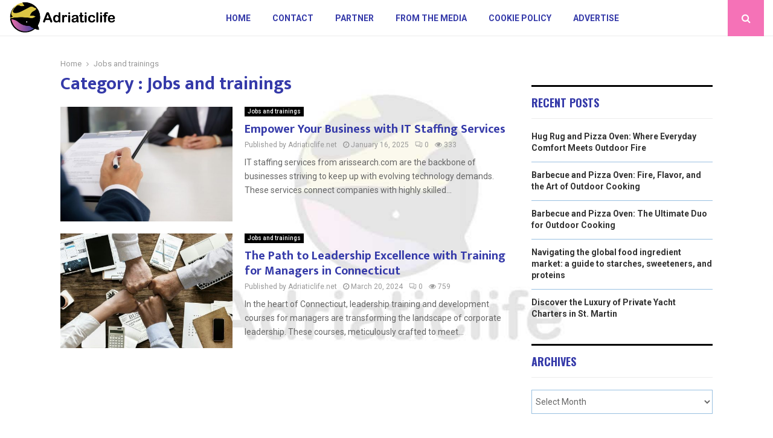

--- FILE ---
content_type: text/html; charset=UTF-8
request_url: https://www.adriaticlife.net/category/jobs-and-trainings/
body_size: 24260
content:
<!DOCTYPE html>
<html lang="en-US" prefix="og: https://ogp.me/ns#">
<head>
	<meta charset="UTF-8">
		<meta name="viewport" content="width=device-width, initial-scale=1">
		<link rel="profile" href="https://gmpg.org/xfn/11">
		<style>img:is([sizes="auto" i], [sizes^="auto," i]) { contain-intrinsic-size: 3000px 1500px }</style>
	
<!-- Search Engine Optimization by Rank Math - https://rankmath.com/ -->
<title>Jobs and trainings &bull; Adriaticlife</title>
<meta name="robots" content="follow, index, max-snippet:-1, max-video-preview:-1, max-image-preview:large"/>
<link rel="canonical" href="https://www.adriaticlife.net/category/jobs-and-trainings/" />
<meta property="og:locale" content="en_US" />
<meta property="og:type" content="article" />
<meta property="og:title" content="Jobs and trainings &bull; Adriaticlife" />
<meta property="og:url" content="https://www.adriaticlife.net/category/jobs-and-trainings/" />
<meta property="og:site_name" content="Adriaticlife" />
<meta name="twitter:card" content="summary_large_image" />
<meta name="twitter:title" content="Jobs and trainings &bull; Adriaticlife" />
<script type="application/ld+json" class="rank-math-schema">{"@context":"https://schema.org","@graph":[{"@type":"Organization","@id":"https://www.adriaticlife.net/#organization","name":"adriaticlife","url":"https://www.adriaticlife.net","logo":{"@type":"ImageObject","@id":"https://www.adriaticlife.net/#logo","url":"https://www.adriaticlife.net/wp-content/uploads/2021/11/cropped-1.adriaticlife.net-Logo-355x159px.png","contentUrl":"https://www.adriaticlife.net/wp-content/uploads/2021/11/cropped-1.adriaticlife.net-Logo-355x159px.png","caption":"Adriaticlife","inLanguage":"en-US","width":"349","height":"105"}},{"@type":"WebSite","@id":"https://www.adriaticlife.net/#website","url":"https://www.adriaticlife.net","name":"Adriaticlife","alternateName":"adriaticlife.net","publisher":{"@id":"https://www.adriaticlife.net/#organization"},"inLanguage":"en-US"},{"@type":"BreadcrumbList","@id":"https://www.adriaticlife.net/category/jobs-and-trainings/#breadcrumb","itemListElement":[{"@type":"ListItem","position":"1","item":{"@id":"https://www.adriaticlife.net/","name":"Home"}},{"@type":"ListItem","position":"2","item":{"@id":"https://www.adriaticlife.net/category/jobs-and-trainings/","name":"Jobs and trainings"}}]},{"@type":"CollectionPage","@id":"https://www.adriaticlife.net/category/jobs-and-trainings/#webpage","url":"https://www.adriaticlife.net/category/jobs-and-trainings/","name":"Jobs and trainings &bull; Adriaticlife","isPartOf":{"@id":"https://www.adriaticlife.net/#website"},"inLanguage":"en-US","breadcrumb":{"@id":"https://www.adriaticlife.net/category/jobs-and-trainings/#breadcrumb"}}]}</script>
<!-- /Rank Math WordPress SEO plugin -->

<link rel='dns-prefetch' href='//fonts.googleapis.com' />
<link rel="alternate" type="application/rss+xml" title="Adriaticlife &raquo; Feed" href="https://www.adriaticlife.net/feed/" />
<link rel="alternate" type="application/rss+xml" title="Adriaticlife &raquo; Comments Feed" href="https://www.adriaticlife.net/comments/feed/" />
<link rel="alternate" type="application/rss+xml" title="Adriaticlife &raquo; Jobs and trainings Category Feed" href="https://www.adriaticlife.net/category/jobs-and-trainings/feed/" />
<script type="text/javascript">
/* <![CDATA[ */
window._wpemojiSettings = {"baseUrl":"https:\/\/s.w.org\/images\/core\/emoji\/16.0.1\/72x72\/","ext":".png","svgUrl":"https:\/\/s.w.org\/images\/core\/emoji\/16.0.1\/svg\/","svgExt":".svg","source":{"concatemoji":"https:\/\/www.adriaticlife.net\/wp-includes\/js\/wp-emoji-release.min.js?ver=6.8.3"}};
/*! This file is auto-generated */
!function(s,n){var o,i,e;function c(e){try{var t={supportTests:e,timestamp:(new Date).valueOf()};sessionStorage.setItem(o,JSON.stringify(t))}catch(e){}}function p(e,t,n){e.clearRect(0,0,e.canvas.width,e.canvas.height),e.fillText(t,0,0);var t=new Uint32Array(e.getImageData(0,0,e.canvas.width,e.canvas.height).data),a=(e.clearRect(0,0,e.canvas.width,e.canvas.height),e.fillText(n,0,0),new Uint32Array(e.getImageData(0,0,e.canvas.width,e.canvas.height).data));return t.every(function(e,t){return e===a[t]})}function u(e,t){e.clearRect(0,0,e.canvas.width,e.canvas.height),e.fillText(t,0,0);for(var n=e.getImageData(16,16,1,1),a=0;a<n.data.length;a++)if(0!==n.data[a])return!1;return!0}function f(e,t,n,a){switch(t){case"flag":return n(e,"\ud83c\udff3\ufe0f\u200d\u26a7\ufe0f","\ud83c\udff3\ufe0f\u200b\u26a7\ufe0f")?!1:!n(e,"\ud83c\udde8\ud83c\uddf6","\ud83c\udde8\u200b\ud83c\uddf6")&&!n(e,"\ud83c\udff4\udb40\udc67\udb40\udc62\udb40\udc65\udb40\udc6e\udb40\udc67\udb40\udc7f","\ud83c\udff4\u200b\udb40\udc67\u200b\udb40\udc62\u200b\udb40\udc65\u200b\udb40\udc6e\u200b\udb40\udc67\u200b\udb40\udc7f");case"emoji":return!a(e,"\ud83e\udedf")}return!1}function g(e,t,n,a){var r="undefined"!=typeof WorkerGlobalScope&&self instanceof WorkerGlobalScope?new OffscreenCanvas(300,150):s.createElement("canvas"),o=r.getContext("2d",{willReadFrequently:!0}),i=(o.textBaseline="top",o.font="600 32px Arial",{});return e.forEach(function(e){i[e]=t(o,e,n,a)}),i}function t(e){var t=s.createElement("script");t.src=e,t.defer=!0,s.head.appendChild(t)}"undefined"!=typeof Promise&&(o="wpEmojiSettingsSupports",i=["flag","emoji"],n.supports={everything:!0,everythingExceptFlag:!0},e=new Promise(function(e){s.addEventListener("DOMContentLoaded",e,{once:!0})}),new Promise(function(t){var n=function(){try{var e=JSON.parse(sessionStorage.getItem(o));if("object"==typeof e&&"number"==typeof e.timestamp&&(new Date).valueOf()<e.timestamp+604800&&"object"==typeof e.supportTests)return e.supportTests}catch(e){}return null}();if(!n){if("undefined"!=typeof Worker&&"undefined"!=typeof OffscreenCanvas&&"undefined"!=typeof URL&&URL.createObjectURL&&"undefined"!=typeof Blob)try{var e="postMessage("+g.toString()+"("+[JSON.stringify(i),f.toString(),p.toString(),u.toString()].join(",")+"));",a=new Blob([e],{type:"text/javascript"}),r=new Worker(URL.createObjectURL(a),{name:"wpTestEmojiSupports"});return void(r.onmessage=function(e){c(n=e.data),r.terminate(),t(n)})}catch(e){}c(n=g(i,f,p,u))}t(n)}).then(function(e){for(var t in e)n.supports[t]=e[t],n.supports.everything=n.supports.everything&&n.supports[t],"flag"!==t&&(n.supports.everythingExceptFlag=n.supports.everythingExceptFlag&&n.supports[t]);n.supports.everythingExceptFlag=n.supports.everythingExceptFlag&&!n.supports.flag,n.DOMReady=!1,n.readyCallback=function(){n.DOMReady=!0}}).then(function(){return e}).then(function(){var e;n.supports.everything||(n.readyCallback(),(e=n.source||{}).concatemoji?t(e.concatemoji):e.wpemoji&&e.twemoji&&(t(e.twemoji),t(e.wpemoji)))}))}((window,document),window._wpemojiSettings);
/* ]]> */
</script>
<link rel='stylesheet' id='colorboxstyle-css' href='https://www.adriaticlife.net/wp-content/plugins/link-library/colorbox/colorbox.css?ver=6.8.3' type='text/css' media='all' />
<style id='wp-emoji-styles-inline-css' type='text/css'>

	img.wp-smiley, img.emoji {
		display: inline !important;
		border: none !important;
		box-shadow: none !important;
		height: 1em !important;
		width: 1em !important;
		margin: 0 0.07em !important;
		vertical-align: -0.1em !important;
		background: none !important;
		padding: 0 !important;
	}
</style>
<link rel='stylesheet' id='wp-block-library-css' href='https://www.adriaticlife.net/wp-includes/css/dist/block-library/style.min.css?ver=6.8.3' type='text/css' media='all' />
<style id='wp-block-library-theme-inline-css' type='text/css'>
.wp-block-audio :where(figcaption){color:#555;font-size:13px;text-align:center}.is-dark-theme .wp-block-audio :where(figcaption){color:#ffffffa6}.wp-block-audio{margin:0 0 1em}.wp-block-code{border:1px solid #ccc;border-radius:4px;font-family:Menlo,Consolas,monaco,monospace;padding:.8em 1em}.wp-block-embed :where(figcaption){color:#555;font-size:13px;text-align:center}.is-dark-theme .wp-block-embed :where(figcaption){color:#ffffffa6}.wp-block-embed{margin:0 0 1em}.blocks-gallery-caption{color:#555;font-size:13px;text-align:center}.is-dark-theme .blocks-gallery-caption{color:#ffffffa6}:root :where(.wp-block-image figcaption){color:#555;font-size:13px;text-align:center}.is-dark-theme :root :where(.wp-block-image figcaption){color:#ffffffa6}.wp-block-image{margin:0 0 1em}.wp-block-pullquote{border-bottom:4px solid;border-top:4px solid;color:currentColor;margin-bottom:1.75em}.wp-block-pullquote cite,.wp-block-pullquote footer,.wp-block-pullquote__citation{color:currentColor;font-size:.8125em;font-style:normal;text-transform:uppercase}.wp-block-quote{border-left:.25em solid;margin:0 0 1.75em;padding-left:1em}.wp-block-quote cite,.wp-block-quote footer{color:currentColor;font-size:.8125em;font-style:normal;position:relative}.wp-block-quote:where(.has-text-align-right){border-left:none;border-right:.25em solid;padding-left:0;padding-right:1em}.wp-block-quote:where(.has-text-align-center){border:none;padding-left:0}.wp-block-quote.is-large,.wp-block-quote.is-style-large,.wp-block-quote:where(.is-style-plain){border:none}.wp-block-search .wp-block-search__label{font-weight:700}.wp-block-search__button{border:1px solid #ccc;padding:.375em .625em}:where(.wp-block-group.has-background){padding:1.25em 2.375em}.wp-block-separator.has-css-opacity{opacity:.4}.wp-block-separator{border:none;border-bottom:2px solid;margin-left:auto;margin-right:auto}.wp-block-separator.has-alpha-channel-opacity{opacity:1}.wp-block-separator:not(.is-style-wide):not(.is-style-dots){width:100px}.wp-block-separator.has-background:not(.is-style-dots){border-bottom:none;height:1px}.wp-block-separator.has-background:not(.is-style-wide):not(.is-style-dots){height:2px}.wp-block-table{margin:0 0 1em}.wp-block-table td,.wp-block-table th{word-break:normal}.wp-block-table :where(figcaption){color:#555;font-size:13px;text-align:center}.is-dark-theme .wp-block-table :where(figcaption){color:#ffffffa6}.wp-block-video :where(figcaption){color:#555;font-size:13px;text-align:center}.is-dark-theme .wp-block-video :where(figcaption){color:#ffffffa6}.wp-block-video{margin:0 0 1em}:root :where(.wp-block-template-part.has-background){margin-bottom:0;margin-top:0;padding:1.25em 2.375em}
</style>
<style id='classic-theme-styles-inline-css' type='text/css'>
/*! This file is auto-generated */
.wp-block-button__link{color:#fff;background-color:#32373c;border-radius:9999px;box-shadow:none;text-decoration:none;padding:calc(.667em + 2px) calc(1.333em + 2px);font-size:1.125em}.wp-block-file__button{background:#32373c;color:#fff;text-decoration:none}
</style>
<style id='global-styles-inline-css' type='text/css'>
:root{--wp--preset--aspect-ratio--square: 1;--wp--preset--aspect-ratio--4-3: 4/3;--wp--preset--aspect-ratio--3-4: 3/4;--wp--preset--aspect-ratio--3-2: 3/2;--wp--preset--aspect-ratio--2-3: 2/3;--wp--preset--aspect-ratio--16-9: 16/9;--wp--preset--aspect-ratio--9-16: 9/16;--wp--preset--color--black: #000000;--wp--preset--color--cyan-bluish-gray: #abb8c3;--wp--preset--color--white: #ffffff;--wp--preset--color--pale-pink: #f78da7;--wp--preset--color--vivid-red: #cf2e2e;--wp--preset--color--luminous-vivid-orange: #ff6900;--wp--preset--color--luminous-vivid-amber: #fcb900;--wp--preset--color--light-green-cyan: #7bdcb5;--wp--preset--color--vivid-green-cyan: #00d084;--wp--preset--color--pale-cyan-blue: #8ed1fc;--wp--preset--color--vivid-cyan-blue: #0693e3;--wp--preset--color--vivid-purple: #9b51e0;--wp--preset--gradient--vivid-cyan-blue-to-vivid-purple: linear-gradient(135deg,rgba(6,147,227,1) 0%,rgb(155,81,224) 100%);--wp--preset--gradient--light-green-cyan-to-vivid-green-cyan: linear-gradient(135deg,rgb(122,220,180) 0%,rgb(0,208,130) 100%);--wp--preset--gradient--luminous-vivid-amber-to-luminous-vivid-orange: linear-gradient(135deg,rgba(252,185,0,1) 0%,rgba(255,105,0,1) 100%);--wp--preset--gradient--luminous-vivid-orange-to-vivid-red: linear-gradient(135deg,rgba(255,105,0,1) 0%,rgb(207,46,46) 100%);--wp--preset--gradient--very-light-gray-to-cyan-bluish-gray: linear-gradient(135deg,rgb(238,238,238) 0%,rgb(169,184,195) 100%);--wp--preset--gradient--cool-to-warm-spectrum: linear-gradient(135deg,rgb(74,234,220) 0%,rgb(151,120,209) 20%,rgb(207,42,186) 40%,rgb(238,44,130) 60%,rgb(251,105,98) 80%,rgb(254,248,76) 100%);--wp--preset--gradient--blush-light-purple: linear-gradient(135deg,rgb(255,206,236) 0%,rgb(152,150,240) 100%);--wp--preset--gradient--blush-bordeaux: linear-gradient(135deg,rgb(254,205,165) 0%,rgb(254,45,45) 50%,rgb(107,0,62) 100%);--wp--preset--gradient--luminous-dusk: linear-gradient(135deg,rgb(255,203,112) 0%,rgb(199,81,192) 50%,rgb(65,88,208) 100%);--wp--preset--gradient--pale-ocean: linear-gradient(135deg,rgb(255,245,203) 0%,rgb(182,227,212) 50%,rgb(51,167,181) 100%);--wp--preset--gradient--electric-grass: linear-gradient(135deg,rgb(202,248,128) 0%,rgb(113,206,126) 100%);--wp--preset--gradient--midnight: linear-gradient(135deg,rgb(2,3,129) 0%,rgb(40,116,252) 100%);--wp--preset--font-size--small: 14px;--wp--preset--font-size--medium: 20px;--wp--preset--font-size--large: 32px;--wp--preset--font-size--x-large: 42px;--wp--preset--font-size--normal: 16px;--wp--preset--font-size--huge: 42px;--wp--preset--spacing--20: 0.44rem;--wp--preset--spacing--30: 0.67rem;--wp--preset--spacing--40: 1rem;--wp--preset--spacing--50: 1.5rem;--wp--preset--spacing--60: 2.25rem;--wp--preset--spacing--70: 3.38rem;--wp--preset--spacing--80: 5.06rem;--wp--preset--shadow--natural: 6px 6px 9px rgba(0, 0, 0, 0.2);--wp--preset--shadow--deep: 12px 12px 50px rgba(0, 0, 0, 0.4);--wp--preset--shadow--sharp: 6px 6px 0px rgba(0, 0, 0, 0.2);--wp--preset--shadow--outlined: 6px 6px 0px -3px rgba(255, 255, 255, 1), 6px 6px rgba(0, 0, 0, 1);--wp--preset--shadow--crisp: 6px 6px 0px rgba(0, 0, 0, 1);}:where(.is-layout-flex){gap: 0.5em;}:where(.is-layout-grid){gap: 0.5em;}body .is-layout-flex{display: flex;}.is-layout-flex{flex-wrap: wrap;align-items: center;}.is-layout-flex > :is(*, div){margin: 0;}body .is-layout-grid{display: grid;}.is-layout-grid > :is(*, div){margin: 0;}:where(.wp-block-columns.is-layout-flex){gap: 2em;}:where(.wp-block-columns.is-layout-grid){gap: 2em;}:where(.wp-block-post-template.is-layout-flex){gap: 1.25em;}:where(.wp-block-post-template.is-layout-grid){gap: 1.25em;}.has-black-color{color: var(--wp--preset--color--black) !important;}.has-cyan-bluish-gray-color{color: var(--wp--preset--color--cyan-bluish-gray) !important;}.has-white-color{color: var(--wp--preset--color--white) !important;}.has-pale-pink-color{color: var(--wp--preset--color--pale-pink) !important;}.has-vivid-red-color{color: var(--wp--preset--color--vivid-red) !important;}.has-luminous-vivid-orange-color{color: var(--wp--preset--color--luminous-vivid-orange) !important;}.has-luminous-vivid-amber-color{color: var(--wp--preset--color--luminous-vivid-amber) !important;}.has-light-green-cyan-color{color: var(--wp--preset--color--light-green-cyan) !important;}.has-vivid-green-cyan-color{color: var(--wp--preset--color--vivid-green-cyan) !important;}.has-pale-cyan-blue-color{color: var(--wp--preset--color--pale-cyan-blue) !important;}.has-vivid-cyan-blue-color{color: var(--wp--preset--color--vivid-cyan-blue) !important;}.has-vivid-purple-color{color: var(--wp--preset--color--vivid-purple) !important;}.has-black-background-color{background-color: var(--wp--preset--color--black) !important;}.has-cyan-bluish-gray-background-color{background-color: var(--wp--preset--color--cyan-bluish-gray) !important;}.has-white-background-color{background-color: var(--wp--preset--color--white) !important;}.has-pale-pink-background-color{background-color: var(--wp--preset--color--pale-pink) !important;}.has-vivid-red-background-color{background-color: var(--wp--preset--color--vivid-red) !important;}.has-luminous-vivid-orange-background-color{background-color: var(--wp--preset--color--luminous-vivid-orange) !important;}.has-luminous-vivid-amber-background-color{background-color: var(--wp--preset--color--luminous-vivid-amber) !important;}.has-light-green-cyan-background-color{background-color: var(--wp--preset--color--light-green-cyan) !important;}.has-vivid-green-cyan-background-color{background-color: var(--wp--preset--color--vivid-green-cyan) !important;}.has-pale-cyan-blue-background-color{background-color: var(--wp--preset--color--pale-cyan-blue) !important;}.has-vivid-cyan-blue-background-color{background-color: var(--wp--preset--color--vivid-cyan-blue) !important;}.has-vivid-purple-background-color{background-color: var(--wp--preset--color--vivid-purple) !important;}.has-black-border-color{border-color: var(--wp--preset--color--black) !important;}.has-cyan-bluish-gray-border-color{border-color: var(--wp--preset--color--cyan-bluish-gray) !important;}.has-white-border-color{border-color: var(--wp--preset--color--white) !important;}.has-pale-pink-border-color{border-color: var(--wp--preset--color--pale-pink) !important;}.has-vivid-red-border-color{border-color: var(--wp--preset--color--vivid-red) !important;}.has-luminous-vivid-orange-border-color{border-color: var(--wp--preset--color--luminous-vivid-orange) !important;}.has-luminous-vivid-amber-border-color{border-color: var(--wp--preset--color--luminous-vivid-amber) !important;}.has-light-green-cyan-border-color{border-color: var(--wp--preset--color--light-green-cyan) !important;}.has-vivid-green-cyan-border-color{border-color: var(--wp--preset--color--vivid-green-cyan) !important;}.has-pale-cyan-blue-border-color{border-color: var(--wp--preset--color--pale-cyan-blue) !important;}.has-vivid-cyan-blue-border-color{border-color: var(--wp--preset--color--vivid-cyan-blue) !important;}.has-vivid-purple-border-color{border-color: var(--wp--preset--color--vivid-purple) !important;}.has-vivid-cyan-blue-to-vivid-purple-gradient-background{background: var(--wp--preset--gradient--vivid-cyan-blue-to-vivid-purple) !important;}.has-light-green-cyan-to-vivid-green-cyan-gradient-background{background: var(--wp--preset--gradient--light-green-cyan-to-vivid-green-cyan) !important;}.has-luminous-vivid-amber-to-luminous-vivid-orange-gradient-background{background: var(--wp--preset--gradient--luminous-vivid-amber-to-luminous-vivid-orange) !important;}.has-luminous-vivid-orange-to-vivid-red-gradient-background{background: var(--wp--preset--gradient--luminous-vivid-orange-to-vivid-red) !important;}.has-very-light-gray-to-cyan-bluish-gray-gradient-background{background: var(--wp--preset--gradient--very-light-gray-to-cyan-bluish-gray) !important;}.has-cool-to-warm-spectrum-gradient-background{background: var(--wp--preset--gradient--cool-to-warm-spectrum) !important;}.has-blush-light-purple-gradient-background{background: var(--wp--preset--gradient--blush-light-purple) !important;}.has-blush-bordeaux-gradient-background{background: var(--wp--preset--gradient--blush-bordeaux) !important;}.has-luminous-dusk-gradient-background{background: var(--wp--preset--gradient--luminous-dusk) !important;}.has-pale-ocean-gradient-background{background: var(--wp--preset--gradient--pale-ocean) !important;}.has-electric-grass-gradient-background{background: var(--wp--preset--gradient--electric-grass) !important;}.has-midnight-gradient-background{background: var(--wp--preset--gradient--midnight) !important;}.has-small-font-size{font-size: var(--wp--preset--font-size--small) !important;}.has-medium-font-size{font-size: var(--wp--preset--font-size--medium) !important;}.has-large-font-size{font-size: var(--wp--preset--font-size--large) !important;}.has-x-large-font-size{font-size: var(--wp--preset--font-size--x-large) !important;}
:where(.wp-block-post-template.is-layout-flex){gap: 1.25em;}:where(.wp-block-post-template.is-layout-grid){gap: 1.25em;}
:where(.wp-block-columns.is-layout-flex){gap: 2em;}:where(.wp-block-columns.is-layout-grid){gap: 2em;}
:root :where(.wp-block-pullquote){font-size: 1.5em;line-height: 1.6;}
</style>
<link rel='stylesheet' id='thumbs_rating_styles-css' href='https://www.adriaticlife.net/wp-content/plugins/link-library/upvote-downvote/css/style.css?ver=1.0.0' type='text/css' media='all' />
<link rel='stylesheet' id='pencisc-css' href='https://www.adriaticlife.net/wp-content/plugins/penci-framework/assets/css/single-shortcode.css?ver=6.8.3' type='text/css' media='all' />
<link rel='stylesheet' id='ez-toc-css' href='https://www.adriaticlife.net/wp-content/plugins/easy-table-of-contents/assets/css/screen.min.css?ver=2.0.80' type='text/css' media='all' />
<style id='ez-toc-inline-css' type='text/css'>
div#ez-toc-container .ez-toc-title {font-size: 120%;}div#ez-toc-container .ez-toc-title {font-weight: 500;}div#ez-toc-container ul li , div#ez-toc-container ul li a {font-size: 95%;}div#ez-toc-container ul li , div#ez-toc-container ul li a {font-weight: 500;}div#ez-toc-container nav ul ul li {font-size: 90%;}div#ez-toc-container {background: #fff;border: 1px solid #ddd;}div#ez-toc-container p.ez-toc-title , #ez-toc-container .ez_toc_custom_title_icon , #ez-toc-container .ez_toc_custom_toc_icon {color: #353aa9;}div#ez-toc-container ul.ez-toc-list a {color: #0a0303;}div#ez-toc-container ul.ez-toc-list a:hover {color: #f572b7;}div#ez-toc-container ul.ez-toc-list a:visited {color: #f572b7;}.ez-toc-counter nav ul li a::before {color: ;}.ez-toc-box-title {font-weight: bold; margin-bottom: 10px; text-align: center; text-transform: uppercase; letter-spacing: 1px; color: #666; padding-bottom: 5px;position:absolute;top:-4%;left:5%;background-color: inherit;transition: top 0.3s ease;}.ez-toc-box-title.toc-closed {top:-25%;}
.ez-toc-container-direction {direction: ltr;}.ez-toc-counter ul{counter-reset: item ;}.ez-toc-counter nav ul li a::before {content: counters(item, '.', decimal) '. ';display: inline-block;counter-increment: item;flex-grow: 0;flex-shrink: 0;margin-right: .2em; float: left; }.ez-toc-widget-direction {direction: ltr;}.ez-toc-widget-container ul{counter-reset: item ;}.ez-toc-widget-container nav ul li a::before {content: counters(item, '.', decimal) '. ';display: inline-block;counter-increment: item;flex-grow: 0;flex-shrink: 0;margin-right: .2em; float: left; }
</style>
<link rel='stylesheet' id='parent-style-css' href='https://www.adriaticlife.net/wp-content/themes/pennews/style.css?ver=6.8.3' type='text/css' media='all' />
<link rel='stylesheet' id='penci-style-child-css' href='https://www.adriaticlife.net/wp-content/themes/pennews-child/style.css?ver=1.0.0' type='text/css' media='all' />
<link rel='stylesheet' id='penci-font-awesome-css' href='https://www.adriaticlife.net/wp-content/themes/pennews/css/font-awesome.min.css?ver=4.5.2' type='text/css' media='all' />
<link rel='stylesheet' id='penci-fonts-css' href='//fonts.googleapis.com/css?family=Roboto%3A300%2C300italic%2C400%2C400italic%2C500%2C500italic%2C700%2C700italic%2C800%2C800italic%7CMukta+Vaani%3A300%2C300italic%2C400%2C400italic%2C500%2C500italic%2C700%2C700italic%2C800%2C800italic%7COswald%3A300%2C300italic%2C400%2C400italic%2C500%2C500italic%2C700%2C700italic%2C800%2C800italic%7CTeko%3A300%2C300italic%2C400%2C400italic%2C500%2C500italic%2C700%2C700italic%2C800%2C800italic%3A300%2C300italic%2C400%2C400italic%2C500%2C500italic%2C700%2C700italic%2C800%2C800italic%26subset%3Dcyrillic%2Ccyrillic-ext%2Cgreek%2Cgreek-ext%2Clatin-ext' type='text/css' media='all' />
<link rel='stylesheet' id='penci-style-css' href='https://www.adriaticlife.net/wp-content/themes/pennews-child/style.css?ver=6.6.0' type='text/css' media='all' />
<style id='penci-style-inline-css' type='text/css'>
.penci-block-vc.style-title-13:not(.footer-widget).style-title-center .penci-block-heading {border-right: 10px solid transparent; border-left: 10px solid transparent; }.site-branding h1, .site-branding h2 {margin: 0;}.penci-schema-markup { display: none !important; }.penci-entry-media .twitter-video { max-width: none !important; margin: 0 !important; }.penci-entry-media .fb-video { margin-bottom: 0; }.penci-entry-media .post-format-meta > iframe { vertical-align: top; }.penci-single-style-6 .penci-entry-media-top.penci-video-format-dailymotion:after, .penci-single-style-6 .penci-entry-media-top.penci-video-format-facebook:after, .penci-single-style-6 .penci-entry-media-top.penci-video-format-vimeo:after, .penci-single-style-6 .penci-entry-media-top.penci-video-format-twitter:after, .penci-single-style-7 .penci-entry-media-top.penci-video-format-dailymotion:after, .penci-single-style-7 .penci-entry-media-top.penci-video-format-facebook:after, .penci-single-style-7 .penci-entry-media-top.penci-video-format-vimeo:after, .penci-single-style-7 .penci-entry-media-top.penci-video-format-twitter:after { content: none; } .penci-single-style-5 .penci-entry-media.penci-video-format-dailymotion:after, .penci-single-style-5 .penci-entry-media.penci-video-format-facebook:after, .penci-single-style-5 .penci-entry-media.penci-video-format-vimeo:after, .penci-single-style-5 .penci-entry-media.penci-video-format-twitter:after { content: none; }@media screen and (max-width: 960px) { .penci-insta-thumb ul.thumbnails.penci_col_5 li, .penci-insta-thumb ul.thumbnails.penci_col_6 li { width: 33.33% !important; } .penci-insta-thumb ul.thumbnails.penci_col_7 li, .penci-insta-thumb ul.thumbnails.penci_col_8 li, .penci-insta-thumb ul.thumbnails.penci_col_9 li, .penci-insta-thumb ul.thumbnails.penci_col_10 li { width: 25% !important; } }.site-header.header--s12 .penci-menu-toggle-wapper,.site-header.header--s12 .header__social-search { flex: 1; }.site-header.header--s5 .site-branding {  padding-right: 0;margin-right: 40px; }.penci-block_37 .penci_post-meta { padding-top: 8px; }.penci-block_37 .penci-post-excerpt + .penci_post-meta { padding-top: 0; }.penci-hide-text-votes { display: none; }.penci-usewr-review {  border-top: 1px solid #ececec; }.penci-review-score {top: 5px; position: relative; }.penci-social-counter.penci-social-counter--style-3 .penci-social__empty a, .penci-social-counter.penci-social-counter--style-4 .penci-social__empty a, .penci-social-counter.penci-social-counter--style-5 .penci-social__empty a, .penci-social-counter.penci-social-counter--style-6 .penci-social__empty a { display: flex; justify-content: center; align-items: center; }.penci-block-error { padding: 0 20px 20px; }@media screen and (min-width: 1240px){ .penci_dis_padding_bw .penci-content-main.penci-col-4:nth-child(3n+2) { padding-right: 15px; padding-left: 15px; }}.bos_searchbox_widget_class.penci-vc-column-1 #flexi_searchbox #b_searchboxInc .b_submitButton_wrapper{ padding-top: 10px; padding-bottom: 10px; }.mfp-image-holder .mfp-close, .mfp-iframe-holder .mfp-close { background: transparent; border-color: transparent; }.site-content, .page-template-full-width.penci-block-pagination .site-content{ margin-bottom:20px; }.penci-vc_two-sidebar.penci-vc_2sidebar-content.penci-container .penci-wide-content,.penci-vc_two-sidebar.penci-vc_2sidebar-content.penci-container-fluid  .penci-wide-content,.penci-vc_two-sidebar.penci-vc_content-2sidebar.penci-container .penci-wide-content,.penci-vc_two-sidebar.penci-vc_content-2sidebar.penci-container-fluid .penci-wide-content {padding-left: 0 !important;padding-right: 0 !important;}@media screen and (min-width: 1240px){
		.two-sidebar .site-main .penci-container .penci-wide-content,
		.penci-vc_two-sidebar.penci-container .penci-wide-content,
		.penci-vc_two-sidebar.penci-container-fluid .penci-wide-content{ padding-left: 20px!important; padding-right:20px!important;  }}@media screen and (min-width: 1240px){
		 .penci-vc_sidebar-left .penci-content-main,
		 .penci-container-width-1400 .penci-con_innner-sidebar-left .penci_column_inner-main, 
		 .sidebar-left .site-main .penci-wide-content{ padding-left:20px !important;padding-right: 0 !important; }}@media screen and (min-width: 1240px){ 
		 .penci-vc_sidebar-right .penci-content-main,
		 .sidebar-right .site-main .penci-wide-content,
		 .penci-container-width-1400 .penci-con_innner-sidebar-right .penci_column_inner-main { padding-right:20px !important; padding-left:0 !important; }}@media screen and (min-width: 1240px){  .penci-container__content .penci-col-6:nth-child(2n+1), .penci-two-column .penci-container__content .penci-two-column-item:nth-child(2n+1){ padding-right:10px !important; }}@media screen and (min-width: 1240px){  .penci-container__content .penci-col-6:nth-child(2n+2), .penci-two-column .penci-container__content .penci-two-column-item:nth-child(2n+2){ padding-left:10px !important; }}@media screen and (min-width: 1240px){  .penci-container__content .penci-col-4:nth-child(3n+1){ padding-right:10px !important; }}@media screen and (min-width: 1240px){  .penci-container__content .penci-col-4:nth-child(3n+2){ padding-left:10px !important; padding-right:10px !important; }}@media screen and (min-width: 1240px){  .penci-container__content .penci-col-4:nth-child(3n+3){ padding-left:10px !important; }}@media screen and (min-width: 1240px){  .penci-container__content .penci-col-3:nth-child(4n+1){ padding-right:10px !important; }}@media screen and (min-width: 1240px){  .penci-container__content .penci-col-3:nth-child(4n+2),
		.penci-container__content .penci-col-3:nth-child(4n+3){ padding-left:10px !important; padding-right:10px !important; }}@media screen and (min-width: 1240px){  .penci-container__content .penci-col-3:nth-child(4n+4){ padding-left:10px !important; }}@media screen and (min-width: 1240px) {.penci-recipe-index-wrap .penci-recipe-index .penci-recipe-index-item {padding-left: 10px !important;padding-right: 10px !important;}}@media screen and (min-width: 1240px){ 
		 .penci-vc_two-sidebar.penci-vc_content-2sidebar.penci-container .penci-wide-content,
		 .penci-vc_two-sidebar.penci-vc_content-2sidebar.penci-container-fluid .penci-wide-content,
		 .penci-vc_two-sidebar.penci-vc_2sidebar-content.penci-container .penci-wide-content,
		 .penci-vc_two-sidebar.penci-vc_2sidebar-content.penci-container-fluid .penci-wide-content{ max-width: calc( 100% - 640px) !important; }}@media screen and (min-width: 1240px){ 
		 .penci-container-1080.penci-vc_two-sidebar .penci-content-main, 
		 .penci-container-width-1080.penci-vc_two-sidebar .penci-content-main{ max-width: calc( 100% - 640px) !important; }}@media screen and (min-width: 1240px){ .penci-vc_two-sidebar.penci-vc_content-2sidebar.penci-container .widget-area-2,
		 .penci-vc_two-sidebar.penci-vc_content-2sidebar.penci-container-fluid .widget-area-2,
		 .penci-vc_two-sidebar.penci-vc_content-2sidebar.penci-container .widget-area-1, 
		 .penci-vc_two-sidebar.penci-vc_content-2sidebar.penci-container-fluid .widget-area-1{  padding-left:20px !important; width: 320px !important; }}@media screen and (min-width: 1240px){ .penci-vc_two-sidebar.penci-vc_2sidebar-content.penci-container .widget-area-2,
		 .penci-vc_two-sidebar.penci-vc_2sidebar-content.penci-container-fluid .widget-area-2,
		 .penci-vc_two-sidebar.penci-vc_2sidebar-content.penci-container .widget-area-1, 
		 .penci-vc_two-sidebar.penci-vc_2sidebar-content.penci-container-fluid .widget-area-1{  padding-right:20px !important; width: 320px !important; }}.penci-topbar{ background-color:#000000 ; }.penci-topbar,.penci-topbar a, .penci-topbar ul li a{ color:#353aa9 ; }.penci-topbar a:hover , .penci-topbar ul li a:hover{ color:#f572b7 !important; }.penci-topbar .topbar__trending .headline-title{ background-color:#000000 ; }.penci-topbar .topbar__trending .headline-title{ color:#353aa9 ; }.penci-archive .penci-archive__content .penci-post-item .entry-title{ font-size:20px; }.penci-block-vc-pag  .penci-archive__list_posts .penci-post-item .entry-title{ font-size:20px; }body{ background-color: #fff; }
		.penci-ajax-search-results .ajax-loading:before,
		.show-search .show-search__content,
		div.bbp-template-notice, div.indicator-hint,	
		.widget select,select, pre,.wpb_text_column,
		.single .penci-content-post, .page .penci-content-post,
		.forum-archive .penci-content-post,
		.penci-block-vc,.penci-archive__content,.error404 .not-found,.ajax-loading:before{ background-color:#ffffff }
		.penci-block-vc.style-title-11:not(.footer-widget) .penci-block__title a,
		.penci-block-vc.style-title-11:not(.footer-widget) .penci-block__title span, 
		.penci-block-vc.style-title-11:not(.footer-widget) .penci-subcat-filter, 
		.penci-block-vc.style-title-11:not(.footer-widget) .penci-slider-nav{ background-color:#ffffff }.penci-archive .entry-meta,.penci-archive .entry-meta a,

			.penci-inline-related-posts .penci_post-meta, .penci__general-meta .penci_post-meta, 
			.penci-block_video.style-1 .penci_post-meta, .penci-block_video.style-7 .penci_post-meta,
			.penci_breadcrumbs a, .penci_breadcrumbs span,.penci_breadcrumbs i,
			.error404 .page-content,
			.woocommerce .comment-form p.stars a,
			.woocommerce .woocommerce-ordering, .woocommerce .woocommerce-result-count,
			.woocommerce #reviews #comments ol.commentlist li .comment-text .meta,
			.penci-entry-meta,#wp-calendar caption,.penci-post-pagination span,
			.penci-archive .entry-meta span{ color:#999999 }
		.site-main .element-media-controls a, .entry-content .element-media-controls a,
		    .penci-portfolio-below_img .inner-item-portfolio .portfolio-desc h3,
			.post-entry .penci-portfolio-filter ul li a, .penci-portfolio-filter ul li a,
			.widget_display_stats dt, .widget_display_stats dd,
			#wp-calendar tbody td a,
			.widget.widget_display_replies a,
			.post-entry .penci-portfolio-filter ul li.active a, .penci-portfolio-filter ul li.active a,
			.woocommerce div.product .woocommerce-tabs ul.tabs li a,
			.woocommerce ul.products li.product h3, .woocommerce ul.products li.product .woocommerce-loop-product__title,
			.woocommerce table.shop_table td.product-name a,
			input[type="text"], input[type="email"], input[type="url"], input[type="password"],
			input[type="search"], input[type="number"], input[type="tel"], input[type="range"], input[type="date"],
			input[type="month"], input[type="week"], input[type="time"], input[type="datetime"], input[type="datetime-local"], input[type="color"], textarea,
			.error404 .page-content .search-form .search-submit,.penci-no-results .search-form .search-submit,.error404 .page-content a,
			a,.widget a,.penci-block-vc .penci-block__title a, .penci-block-vc .penci-block__title span,
			.penci-page-title, .penci-entry-title,.woocommerce .page-title,
			.penci-recipe-index-wrap .penci-recipe-index-title a,
			.penci-social-buttons .penci-social-share-text,
			.woocommerce div.product .product_title,
			.penci-post-pagination h5 a,
			.woocommerce div.product .woocommerce-tabs .panel > h2:first-child, .woocommerce div.product .woocommerce-tabs .panel #reviews #comments h2,
			.woocommerce div.product .woocommerce-tabs .panel #respond .comment-reply-title,
			.woocommerce #reviews #comments ol.commentlist li .comment-text .meta strong,
			.woocommerce div.product .related > h2, .woocommerce div.product .upsells > h2,
			.penci-author-content .author-social,
			.forum-archive .penci-entry-title,
			#bbpress-forums li.bbp-body ul.forum li.bbp-forum-info a,
			.woocommerce div.product .entry-summary div[itemprop="description"] h2, .woocommerce div.product .woocommerce-tabs #tab-description h2,
			.widget.widget_recent_entries li a, .widget.widget_recent_comments li a, .widget.widget_meta li a,
			.penci-pagination:not(.penci-ajax-more) a, .penci-pagination:not(.penci-ajax-more) span{ color:#353aa9 }div.wpforms-container .wpforms-form input[type=date],div.wpforms-container .wpforms-form input[type=datetime],div.wpforms-container .wpforms-form input[type=datetime-local],div.wpforms-container .wpforms-form input[type=email],div.wpforms-container .wpforms-form input[type=month],div.wpforms-container .wpforms-form input[type=number],div.wpforms-container .wpforms-form input[type=password],div.wpforms-container .wpforms-form input[type=range],div.wpforms-container .wpforms-form input[type=search],div.wpforms-container .wpforms-form input[type=tel],div.wpforms-container .wpforms-form input[type=text],div.wpforms-container .wpforms-form input[type=time],div.wpforms-container .wpforms-form input[type=url],div.wpforms-container .wpforms-form input[type=week],div.wpforms-container .wpforms-form select,div.wpforms-container .wpforms-form textarea{ color: #353aa9 }
		h1, h2, h3, h4, h5, h6,.penci-userreview-author,.penci-review-metas .penci-review-meta i,
		.entry-content h1, .entry-content h2, .entry-content h3, .entry-content h4,
		.entry-content h5, .entry-content h6, .comment-content h1, .comment-content h2,
		.comment-content h3, .comment-content h4, .comment-content h5, .comment-content h6,
		.penci-inline-related-posts .penci-irp-heading{ color:#353aa9 }.site-main .frontend-form-container .element-media-file,.site-main .frontend-form-container .element-media,.site-main .frontend-item-container .select2.select2-container .select2-selection.select-with-search-container,.site-main .frontend-item-container input[type="text"],.site-main .frontend-item-container input[type="email"],.site-main .frontend-item-container input[type="url"],.site-main .frontend-item-container textarea,.site-main .frontend-item-container select{ border-color: #99c0e1 }
			.site-header,
			.buddypress-wrap .select-wrap,
			.penci-post-blog-classic,
			.activity-list.bp-list,
			.penci-team_memebers .penci-team_item__content,
			.penci-author-box-wrap,
			.about-widget .about-me-heading:before,
			#buddypress .wp-editor-container,
			#bbpress-forums .bbp-forums-list,
			div.bbp-forum-header, div.bbp-topic-header, div.bbp-reply-header,
			.activity-list li.bbp_topic_create .activity-content .activity-inner,
			.rtl .activity-list li.bbp_reply_create .activity-content .activity-inner,
			#drag-drop-area,
			.bp-avatar-nav ul.avatar-nav-items li.current,
			.bp-avatar-nav ul,
			.site-main .bbp-pagination-links a, .site-main .bbp-pagination-links span.current,
			.bbpress  .wp-editor-container,
			.penci-ajax-search-results-wrapper,
			.show-search .search-field,
			.show-search .show-search__content,
			.penci-viewall-results,
			.penci-subcat-list .flexMenu-viewMore .flexMenu-popup,
			.penci-owl-carousel-style .owl-dot span,
			.penci-owl-carousel-slider .owl-dot span,
			.woocommerce-cart table.cart td.actions .coupon .input-text,
			.blog-boxed .penci-archive__content .article_content,
			.penci-block_28 .block28_first_item:not(.hide-border),
			.penci-mul-comments-wrapper .penci-tab-nav,
			.penci-recipe,.penci-recipe-heading,.penci-recipe-ingredients,.penci-recipe-notes,
			.wp-block-yoast-faq-block .schema-faq-section,
			.wp-block-yoast-how-to-block ol.schema-how-to-steps,
			.wp-block-pullquote,
			.wrapper-penci-recipe .penci-recipe-ingredients
			{ border-color:#99c0e1 }
		    blockquote:not(.wp-block-quote):before, q:before,   
		    blockquote:not(.wp-block-quote):after, q:after, blockquote.style-3:before,
			.penci-block-vc.style-title-10:not(.footer-widget) .penci-block-heading:after
			{ background-color:#99c0e1 }
			.penci-block-vc.style-title-10:not(.footer-widget) .penci-block-heading,
			.wrapper-penci-review, .penci-review-container.penci-review-count,.penci-usewr-review,
			.widget .tagcloud a,.widget.widget_recent_entries li, .widget.widget_recent_comments li, .widget.widget_meta li,
		    .penci-inline-related-posts,
		    .penci_dark_layout .site-main #buddypress div.item-list-tabs:not(#subnav),
			code,abbr, acronym,fieldset,hr,#bbpress-forums div.bbp-the-content-wrapper textarea.bbp-the-content,
			.penci-pagination:not(.penci-ajax-more) a, .penci-pagination:not(.penci-ajax-more) span,
			th,td,#wp-calendar tbody td{ border-color:#99c0e1 }
			.site-main #bbpress-forums li.bbp-body ul.forum,
			.site-main #bbpress-forums li.bbp-body ul.topic,#bbpress-forums li.bbp-footer,
			#bbpress-forums div.bbp-template-notice.info,
			.bbp-pagination-links a, .bbp-pagination-links span.current,
			.site-main #buddypress .standard-form textarea,
			.site-main #buddypress .standard-form input[type=text], .site-main #buddypress .standard-form input[type=color], 
			.site-main #buddypress .standard-form input[type=date], .site-main #buddypress .standard-form input[type=datetime],
			.site-main #buddypress .standard-form input[type=datetime-local], .site-main #buddypress .standard-form input[type=email],
			.site-main #buddypress .standard-form input[type=month], .site-main #buddypress .standard-form input[type=number], 
			.site-main #buddypress .standard-form input[type=range], .site-main #buddypress .standard-form input[type=search], 
			.site-main #buddypress .standard-form input[type=tel], .site-main #buddypress .standard-form input[type=time],
		    .site-main #buddypress .standard-form input[type=url], .site-main #buddypress .standard-form input[type=week],
		    .site-main #buddypress .standard-form select,.site-main #buddypress .standard-form input[type=password],
	        .site-main #buddypress .dir-search input[type=search], .site-main #buddypress .dir-search input[type=text],
	        .site-main #buddypress .groups-members-search input[type=search], .site-main #buddypress .groups-members-search input[type=text],
	        .site-main #buddypress button, .site-main #buddypress a.button,
	        .site-main #buddypress input[type=button], .site-main #buddypress input[type=reset],
	        .site-main #buddypress ul.button-nav li a,.site-main #buddypress div.generic-button a,.site-main #buddypress .comment-reply-link, 
	        a.bp-title-button,.site-main #buddypress button:hover,.site-main #buddypress a.button:hover, .site-main #buddypress a.button:focus,
	        .site-main #buddypress input[type=button]:hover, .site-main #buddypress input[type=reset]:hover, 
	        .site-main #buddypress ul.button-nav li a:hover, .site-main #buddypress ul.button-nav li.current a,
	        .site-main #buddypress div.generic-button a:hover,.site-main #buddypress .comment-reply-link:hover,
	        .site-main #buddypress input[type=submit]:hover,.site-main #buddypress select,.site-main #buddypress ul.item-list,
			.site-main #buddypress .profile[role=main],.site-main #buddypress ul.item-list li,.site-main #buddypress div.pagination .pag-count ,
			.site-main #buddypress div.pagination .pagination-links span,.site-main #buddypress div.pagination .pagination-links a,
			body.activity-permalink .site-main #buddypress div.activity-comments, .site-main #buddypress div.activity-comments form .ac-textarea,
			.site-main #buddypress table.profile-fields, .site-main #buddypress table.profile-fields:last-child{ border-color:#99c0e1 }.site-main #buddypress table.notifications tr td.label, #buddypress table.notifications-settings tr td.label,.site-main #buddypress table.profile-fields tr td.label, #buddypress table.wp-profile-fields tr td.label,.site-main #buddypress table.messages-notices tr td.label, #buddypress table.forum tr td.label{ border-color: #99c0e1 !important; }
			.penci-block-vc,
			.penci-block_1 .block1_first_item,
			.penci-block_1 .block1_first_item .penci_post-meta,
			.penci-block_1 .block1_items .penci_media_object,
			.penci-block_4 .penci-small-thumb:after,
			.penci-recent-rv,
			.penci-block_6 .penci-post-item,
			.penci-block_9 .block9_first_item,.penci-block_9 .penci-post-item,
			.penci-block_9 .block9_items .block9_item_loadmore:first-of-type,
			.penci-block_11 .block11_first_item,.penci-block_11 .penci-post-item,
			.penci-block_11 .block11_items .block11_item_loadmore:first-of-type,
			.penci-block_15 .penci-post-item,.penci-block_15 .penci-block__title,
			.penci-block_20 .penci_media_object,
			.penci-block_20 .penci_media_object.penci_mobj-image-right .penci_post_content,
			.penci-block_26 .block26_items .penci-post-item,
			.penci-block_28 .block28_first_item,
			.penci-block_28 .block28_first_item .penci_post-meta,
			.penci-block_29 .block_29_items .penci-post-item,
			.penci-block_30 .block30_items .penci_media_object,
			.penci-block_33 .block33_big_item .penci_post-meta,
			.penci-block_36 .penci-post-item, .penci-block_36 .penci-block__title,
			.penci-block_6 .penci-block_content__items:not(.penci-block-items__1) .penci-post-item:first-child,
			.penci-block_video.style-7 .penci-owl-carousel-slider .owl-dots span,
			.penci-owl-featured-area.style-12 .penci-small_items .owl-item.active .penci-item-mag,
			.penci-videos-playlist .penci-video-nav .penci-video-playlist-nav:not(.playlist-has-title) .penci-video-playlist-item:first-child,
			.penci-videos-playlist .penci-video-nav .penci-video-playlist-nav:not(.playlist-has-title) .penci-video-playlist-item:last-child,
			.penci-videos-playlist .penci-video-nav .penci-video-playlist-item,
			.penci-archive__content .penci-entry-header,
			.page-template-full-width.penci-block-pagination .penci_breadcrumbs,
			.penci-post-pagination,.penci-pfl-social_share,.penci-post-author,
			.penci-social-buttons.penci-social-share-footer,
			.penci-pagination:not(.penci-ajax-more) a,
			.penci-social-buttons .penci-social-item.like{ border-color:#99c0e1 }.penci-container-width-1080 .penci-content-main.penci-col-4 .penci-block_1 .block1_items .penci-post-item:nth-child(2) .penci_media_object,.penci-container-width-1400 .penci-content-main.penci-col-4 .penci-block_1 .block1_items .penci-post-item:nth-child(2) .penci_media_object,.wpb_wrapper > .penci-block_1.penci-vc-column-1 .block1_items .penci-post-item:nth-child(2) .penci_media_object,.widget-area .penci-block_1 .block1_items .penci-post-item:nth-child(2) .penci_media_object{ border-color:#99c0e1 }
			.penci-block_6.penci-vc-column-2.penci-block-load_more .penci-block_content__items:not(.penci-block-items__1) .penci-post-item:nth-child(1),
			.penci-block_6.penci-vc-column-2.penci-block-load_more .penci-block_content__items:not(.penci-block-items__1) .penci-post-item:nth-child(2),
			.penci-block_6.penci-vc-column-2.penci-block-infinite .penci-block_content__items:not(.penci-block-items__1) .penci-post-item:nth-child(1),
			.penci-block_6.penci-vc-column-2.penci-block-infinite .penci-block_content__items:not(.penci-block-items__1) .penci-post-item:nth-child(2),
			.penci-block_36.penci-block-load_more .penci-block_content__items:not(.penci-block-items__1) .penci-post-item:first-child,
		    .penci-block_36.penci-block-infinite .penci-block_content__items:not(.penci-block-items__1) .penci-post-item:first-child,
			.penci-block_36.penci-vc-column-2.penci-block-load_more .penci-block_content__items:not(.penci-block-items__1) .penci-post-item:nth-child(1),
			.penci-block_36.penci-vc-column-2.penci-block-load_more .penci-block_content__items:not(.penci-block-items__1) .penci-post-item:nth-child(2),
			.penci-block_36.penci-vc-column-2.penci-block-infinite .penci-block_content__items:not(.penci-block-items__1) .penci-post-item:nth-child(1),
			.penci-block_36.penci-vc-column-2.penci-block-infinite .penci-block_content__items:not(.penci-block-items__1) .penci-post-item:nth-child(2),
			.penci-block_6.penci-vc-column-3.penci-block-load_more .penci-block_content__items:not(.penci-block-items__1) .penci-post-item:nth-child(1),
			.penci-block_6.penci-vc-column-3.penci-block-load_more .penci-block_content__items:not(.penci-block-items__1) .penci-post-item:nth-child(2),
			.penci-block_6.penci-vc-column-3.penci-block-load_more .penci-block_content__items:not(.penci-block-items__1) .penci-post-item:nth-child(3),
			.penci-block_6.penci-vc-column-3.penci-block-infinite .penci-block_content__items:not(.penci-block-items__1) .penci-post-item:nth-child(1),
			.penci-block_6.penci-vc-column-3.penci-block-infinite .penci-block_content__items:not(.penci-block-items__1) .penci-post-item:nth-child(2),
			.penci-block_6.penci-vc-column-3.penci-block-infinite .penci-block_content__items:not(.penci-block-items__1) .penci-post-item:nth-child(3),
			.penci-block_36.penci-vc-column-3.penci-block-load_more .penci-block_content__items:not(.penci-block-items__1) .penci-post-item:nth-child(1),
			.penci-block_36.penci-vc-column-3.penci-block-load_more .penci-block_content__items:not(.penci-block-items__1) .penci-post-item:nth-child(2), 
			.penci-block_36.penci-vc-column-3.penci-block-load_more .penci-block_content__items:not(.penci-block-items__1) .penci-post-item:nth-child(3), 
			.penci-block_36.penci-vc-column-3.penci-block-infinite .penci-block_content__items:not(.penci-block-items__1) .penci-post-item:nth-child(1),
			.penci-block_36.penci-vc-column-3.penci-block-infinite .penci-block_content__items:not(.penci-block-items__1) .penci-post-item:nth-child(2),
			.penci-block_36.penci-vc-column-3.penci-block-infinite .penci-block_content__items:not(.penci-block-items__1) .penci-post-item:nth-child(3),
			.penci-block_15.penci-vc-column-2.penci-block-load_more .penci-block_content__items:not(.penci-block-items__1) .penci-post-item:nth-child(1), 
			.penci-block_15.penci-vc-column-2.penci-block-load_more .penci-block_content__items:not(.penci-block-items__1) .penci-post-item:nth-child(2),
			.penci-block_15.penci-vc-column-2.penci-block-infinite .penci-block_content__items:not(.penci-block-items__1) .penci-post-item:nth-child(1),
			.penci-block_15.penci-vc-column-2.penci-block-infinite .penci-block_content__items:not(.penci-block-items__1) .penci-post-item:nth-child(2),
			.penci-block_15.penci-vc-column-3.penci-block-load_more .penci-block_content__items:not(.penci-block-items__1) .penci-post-item:nth-child(1),
			.penci-block_15.penci-vc-column-3.penci-block-load_more .penci-block_content__items:not(.penci-block-items__1) .penci-post-item:nth-child(2),
			.penci-block_15.penci-vc-column-3.penci-block-load_more .penci-block_content__items:not(.penci-block-items__1) .penci-post-item:nth-child(3),
			.penci-block_15.penci-vc-column-3.penci-block-infinite .penci-block_content__items:not(.penci-block-items__1) .penci-post-item:nth-child(1),
			.penci-block_15.penci-vc-column-3.penci-block-infinite .penci-block_content__items:not(.penci-block-items__1) .penci-post-item:nth-child(2),
			.penci-block_15.penci-vc-column-3.penci-block-infinite .penci-block_content__items:not(.penci-block-items__1) .penci-post-item:nth-child(3){ border-color:#99c0e1 }
			select,input[type="text"], input[type="email"], input[type="url"], input[type="password"], 
			input[type="search"], input[type="number"], input[type="tel"], input[type="range"],
			input[type="date"], input[type="month"], input[type="week"], input[type="time"], 
			input[type="datetime"], input[type="datetime-local"], input[type="color"], textarea,
			.single-portfolio .penci-social-buttons + .post-comments,
			#respond textarea, .wpcf7 textarea,
			.post-comments .post-title-box,.penci-comments-button,
			.penci-comments-button + .post-comments .comment-reply-title,
			.penci-post-related + .post-comments .comment-reply-title,
			.penci-post-related + .post-comments .post-title-box,
			.comments .comment ,.comments .comment, .comments .comment .comment,
			#respond input,.wpcf7 input,.widget_wysija input,
			#bbpress-forums #bbp-search-form .button,
			.site-main #buddypress div.item-list-tabs:not( #subnav ),
			.site-main #buddypress div.item-list-tabs:not(#subnav) ul li a,
			.site-main #buddypress div.item-list-tabs:not(#subnav) ul li > span,
			.site-main #buddypress .dir-search input[type=submit], .site-main #buddypress .groups-members-search input[type=submit],
			#respond textarea,.wpcf7 textarea { border-color:#99c0e1 } div.wpforms-container .wpforms-form input[type=date],div.wpforms-container .wpforms-form input[type=datetime],div.wpforms-container .wpforms-form input[type=datetime-local],div.wpforms-container .wpforms-form input[type=email],div.wpforms-container .wpforms-form input[type=month],div.wpforms-container .wpforms-form input[type=number],div.wpforms-container .wpforms-form input[type=password],div.wpforms-container .wpforms-form input[type=range],div.wpforms-container .wpforms-form input[type=search],div.wpforms-container .wpforms-form input[type=tel],div.wpforms-container .wpforms-form input[type=text],div.wpforms-container .wpforms-form input[type=time],div.wpforms-container .wpforms-form input[type=url],div.wpforms-container .wpforms-form input[type=week],div.wpforms-container .wpforms-form select,div.wpforms-container .wpforms-form textarea{ border-color: #99c0e1 }
		    .penci-owl-featured-area.style-13 .penci-small_items .owl-item.active .penci-item-mag:before,
			.site-header.header--s2:before, .site-header.header--s3:not(.header--s4):before, .site-header.header--s6:before,
			.penci_gallery.style-1 .penci-small-thumb:after,
			.penci-videos-playlist .penci-video-nav .penci-video-playlist-item.is-playing,
			.penci-videos-playlist .penci-video-nav .penci-video-playlist-item:hover, 		
			blockquote:before, q:before,blockquote:after, q:after{ background-color:#99c0e1 }.site-main #buddypress .dir-search input[type=submit], .site-main #buddypress .groups-members-search input[type=submit],
			input[type="button"], input[type="reset"], input[type="submit"]{ border-color:#99c0e1 }@media (max-width: 768px) {.penci-post-pagination .prev-post + .next-post {border-color :#99c0e1; }}@media (max-width: 650px) {.penci-block_1 .block1_items .penci-post-item:nth-child(2) .penci_media_object {border-color :#99c0e1; }}.buy-button{ background-color:#f572b7 !important; }.penci-menuhbg-toggle:hover .lines-button:after,.penci-menuhbg-toggle:hover .penci-lines:before,.penci-menuhbg-toggle:hover .penci-lines:after.penci-login-container a,.penci_list_shortcode li:before,.footer__sidebars .penci-block-vc .penci__post-title a:hover,.penci-viewall-results a:hover,.post-entry .penci-portfolio-filter ul li.active a, .penci-portfolio-filter ul li.active a,.penci-ajax-search-results-wrapper .penci__post-title a:hover{ color: #f572b7; }.penci-tweets-widget-content .icon-tweets,.penci-tweets-widget-content .tweet-intents a,.penci-tweets-widget-content .tweet-intents span:after,.woocommerce .star-rating span,.woocommerce .comment-form p.stars a:hover,.woocommerce div.product .woocommerce-tabs ul.tabs li a:hover,.penci-subcat-list .flexMenu-viewMore:hover a, .penci-subcat-list .flexMenu-viewMore:focus a,.penci-subcat-list .flexMenu-viewMore .flexMenu-popup .penci-subcat-item a:hover,.penci-owl-carousel-style .owl-dot.active span, .penci-owl-carousel-style .owl-dot:hover span,.penci-owl-carousel-slider .owl-dot.active span,.penci-owl-carousel-slider .owl-dot:hover span{ color: #f572b7; }.penci-owl-carousel-slider .owl-dot.active span,.penci-owl-carousel-slider .owl-dot:hover span{ background-color: #f572b7; }blockquote, q,.penci-post-pagination a:hover,a:hover,.penci-entry-meta a:hover,.penci-portfolio-below_img .inner-item-portfolio .portfolio-desc a:hover h3,.main-navigation.penci_disable_padding_menu > ul:not(.children) > li:hover > a,.main-navigation.penci_disable_padding_menu > ul:not(.children) > li:active > a,.main-navigation.penci_disable_padding_menu > ul:not(.children) > li.current-menu-item > a,.main-navigation.penci_disable_padding_menu > ul:not(.children) > li.current-menu-ancestor > a,.main-navigation.penci_disable_padding_menu > ul:not(.children) > li.current-category-ancestor > a,.site-header.header--s11 .main-navigation.penci_enable_line_menu .menu > li:hover > a,.site-header.header--s11 .main-navigation.penci_enable_line_menu .menu > li:active > a,.site-header.header--s11 .main-navigation.penci_enable_line_menu .menu > li.current-menu-item > a,.main-navigation.penci_disable_padding_menu ul.menu > li > a:hover,.main-navigation ul li:hover > a,.main-navigation ul li:active > a,.main-navigation li.current-menu-item > a,#site-navigation .penci-megamenu .penci-mega-child-categories a.cat-active,#site-navigation .penci-megamenu .penci-content-megamenu .penci-mega-latest-posts .penci-mega-post a:not(.mega-cat-name):hover,.penci-post-pagination h5 a:hover{ color: #f572b7; }.penci-menu-hbg .primary-menu-mobile li a:hover,.penci-menu-hbg .primary-menu-mobile li.toggled-on > a,.penci-menu-hbg .primary-menu-mobile li.toggled-on > .dropdown-toggle,.penci-menu-hbg .primary-menu-mobile li.current-menu-item > a,.penci-menu-hbg .primary-menu-mobile li.current-menu-item > .dropdown-toggle,.mobile-sidebar .primary-menu-mobile li a:hover,.mobile-sidebar .primary-menu-mobile li.toggled-on-first > a,.mobile-sidebar .primary-menu-mobile li.toggled-on > a,.mobile-sidebar .primary-menu-mobile li.toggled-on > .dropdown-toggle,.mobile-sidebar .primary-menu-mobile li.current-menu-item > a,.mobile-sidebar .primary-menu-mobile li.current-menu-item > .dropdown-toggle,.mobile-sidebar #sidebar-nav-logo a,.mobile-sidebar #sidebar-nav-logo a:hover.mobile-sidebar #sidebar-nav-logo:before,.penci-recipe-heading a.penci-recipe-print,.widget a:hover,.widget.widget_recent_entries li a:hover, .widget.widget_recent_comments li a:hover, .widget.widget_meta li a:hover,.penci-topbar a:hover,.penci-topbar ul li:hover,.penci-topbar ul li a:hover,.penci-topbar ul.menu li ul.sub-menu li a:hover,.site-branding a, .site-branding .site-title{ color: #f572b7; }.penci-viewall-results a:hover,.penci-ajax-search-results-wrapper .penci__post-title a:hover,.header__search_dis_bg .search-click:hover,.header__social-media a:hover,.penci-login-container .link-bottom a,.error404 .page-content a,.penci-no-results .search-form .search-submit:hover,.error404 .page-content .search-form .search-submit:hover,.penci_breadcrumbs a:hover, .penci_breadcrumbs a:hover span,.penci-archive .entry-meta a:hover,.penci-caption-above-img .wp-caption a:hover,.penci-author-content .author-social:hover,.entry-content a,.comment-content a,.penci-page-style-5 .penci-active-thumb .penci-entry-meta a:hover,.penci-single-style-5 .penci-active-thumb .penci-entry-meta a:hover{ color: #f572b7; }blockquote:not(.wp-block-quote).style-2:before{ background-color: transparent; }blockquote.style-2:before,blockquote:not(.wp-block-quote),blockquote.style-2 cite, blockquote.style-2 .author,blockquote.style-3 cite, blockquote.style-3 .author,.woocommerce ul.products li.product .price,.woocommerce ul.products li.product .price ins,.woocommerce div.product p.price ins,.woocommerce div.product span.price ins, .woocommerce div.product p.price, .woocommerce div.product span.price,.woocommerce div.product .entry-summary div[itemprop="description"] blockquote:before, .woocommerce div.product .woocommerce-tabs #tab-description blockquote:before,.woocommerce-product-details__short-description blockquote:before,.woocommerce div.product .entry-summary div[itemprop="description"] blockquote cite, .woocommerce div.product .entry-summary div[itemprop="description"] blockquote .author,.woocommerce div.product .woocommerce-tabs #tab-description blockquote cite, .woocommerce div.product .woocommerce-tabs #tab-description blockquote .author,.woocommerce div.product .product_meta > span a:hover,.woocommerce div.product .woocommerce-tabs ul.tabs li.active{ color: #f572b7; }.woocommerce #respond input#submit.alt.disabled:hover,.woocommerce #respond input#submit.alt:disabled:hover,.woocommerce #respond input#submit.alt:disabled[disabled]:hover,.woocommerce a.button.alt.disabled,.woocommerce a.button.alt.disabled:hover,.woocommerce a.button.alt:disabled,.woocommerce a.button.alt:disabled:hover,.woocommerce a.button.alt:disabled[disabled],.woocommerce a.button.alt:disabled[disabled]:hover,.woocommerce button.button.alt.disabled,.woocommerce button.button.alt.disabled:hover,.woocommerce button.button.alt:disabled,.woocommerce button.button.alt:disabled:hover,.woocommerce button.button.alt:disabled[disabled],.woocommerce button.button.alt:disabled[disabled]:hover,.woocommerce input.button.alt.disabled,.woocommerce input.button.alt.disabled:hover,.woocommerce input.button.alt:disabled,.woocommerce input.button.alt:disabled:hover,.woocommerce input.button.alt:disabled[disabled],.woocommerce input.button.alt:disabled[disabled]:hover{ background-color: #f572b7; }.woocommerce ul.cart_list li .amount, .woocommerce ul.product_list_widget li .amount,.woocommerce table.shop_table td.product-name a:hover,.woocommerce-cart .cart-collaterals .cart_totals table td .amount,.woocommerce .woocommerce-info:before,.woocommerce form.checkout table.shop_table .order-total .amount,.post-entry .penci-portfolio-filter ul li a:hover,.post-entry .penci-portfolio-filter ul li.active a,.penci-portfolio-filter ul li a:hover,.penci-portfolio-filter ul li.active a,#bbpress-forums li.bbp-body ul.forum li.bbp-forum-info a:hover,#bbpress-forums li.bbp-body ul.topic li.bbp-topic-title a:hover,#bbpress-forums li.bbp-body ul.forum li.bbp-forum-info .bbp-forum-content a,#bbpress-forums li.bbp-body ul.topic p.bbp-topic-meta a,#bbpress-forums .bbp-breadcrumb a:hover, #bbpress-forums .bbp-breadcrumb .bbp-breadcrumb-current:hover,#bbpress-forums .bbp-forum-freshness a:hover,#bbpress-forums .bbp-topic-freshness a:hover{ color: #f572b7; }.footer__bottom a,.footer__logo a, .footer__logo a:hover,.site-info a,.site-info a:hover,.sub-footer-menu li a:hover,.footer__sidebars a:hover,.penci-block-vc .social-buttons a:hover,.penci-inline-related-posts .penci_post-meta a:hover,.penci__general-meta .penci_post-meta a:hover,.penci-block_video.style-1 .penci_post-meta a:hover,.penci-block_video.style-7 .penci_post-meta a:hover,.penci-block-vc .penci-block__title a:hover,.penci-block-vc.style-title-2 .penci-block__title a:hover,.penci-block-vc.style-title-2:not(.footer-widget) .penci-block__title a:hover,.penci-block-vc.style-title-4 .penci-block__title a:hover,.penci-block-vc.style-title-4:not(.footer-widget) .penci-block__title a:hover,.penci-block-vc .penci-subcat-filter .penci-subcat-item a.active, .penci-block-vc .penci-subcat-filter .penci-subcat-item a:hover ,.penci-block_1 .penci_post-meta a:hover,.penci-inline-related-posts.penci-irp-type-grid .penci__post-title:hover{ color: #f572b7; }.penci-block_10 .penci-posted-on a,.penci-block_10 .penci-block__title a:hover,.penci-block_10 .penci__post-title a:hover,.penci-block_26 .block26_first_item .penci__post-title:hover,.penci-block_30 .penci_post-meta a:hover,.penci-block_33 .block33_big_item .penci_post-meta a:hover,.penci-block_36 .penci-chart-text,.penci-block_video.style-1 .block_video_first_item.penci-title-ab-img .penci_post_content a:hover,.penci-block_video.style-1 .block_video_first_item.penci-title-ab-img .penci_post-meta a:hover,.penci-block_video.style-6 .penci__post-title:hover,.penci-block_video.style-7 .penci__post-title:hover,.penci-owl-featured-area.style-12 .penci-small_items h3 a:hover,.penci-owl-featured-area.style-12 .penci-small_items .penci-slider__meta a:hover ,.penci-owl-featured-area.style-12 .penci-small_items .owl-item.current h3 a,.penci-owl-featured-area.style-13 .penci-small_items h3 a:hover,.penci-owl-featured-area.style-13 .penci-small_items .penci-slider__meta a:hover,.penci-owl-featured-area.style-13 .penci-small_items .owl-item.current h3 a,.penci-owl-featured-area.style-14 .penci-small_items h3 a:hover,.penci-owl-featured-area.style-14 .penci-small_items .penci-slider__meta a:hover ,.penci-owl-featured-area.style-14 .penci-small_items .owl-item.current h3 a,.penci-owl-featured-area.style-17 h3 a:hover,.penci-owl-featured-area.style-17 .penci-slider__meta a:hover,.penci-fslider28-wrapper.penci-block-vc .penci-slider-nav a:hover,.penci-videos-playlist .penci-video-nav .penci-video-playlist-item .penci-video-play-icon,.penci-videos-playlist .penci-video-nav .penci-video-playlist-item.is-playing { color: #f572b7; }.penci-block_video.style-7 .penci_post-meta a:hover,.penci-ajax-more.disable_bg_load_more .penci-ajax-more-button:hover, .penci-ajax-more.disable_bg_load_more .penci-block-ajax-more-button:hover{ color: #f572b7; }.site-main #buddypress input[type=submit]:hover,.site-main #buddypress div.generic-button a:hover,.site-main #buddypress .comment-reply-link:hover,.site-main #buddypress a.button:hover,.site-main #buddypress a.button:focus,.site-main #buddypress ul.button-nav li a:hover,.site-main #buddypress ul.button-nav li.current a,.site-main #buddypress .dir-search input[type=submit]:hover, .site-main #buddypress .groups-members-search input[type=submit]:hover,.site-main #buddypress div.item-list-tabs ul li.selected a,.site-main #buddypress div.item-list-tabs ul li.current a,.site-main #buddypress div.item-list-tabs ul li a:hover{ border-color: #f572b7;background-color: #f572b7; }.site-main #buddypress table.notifications thead tr, .site-main #buddypress table.notifications-settings thead tr,.site-main #buddypress table.profile-settings thead tr, .site-main #buddypress table.profile-fields thead tr,.site-main #buddypress table.profile-settings thead tr, .site-main #buddypress table.profile-fields thead tr,.site-main #buddypress table.wp-profile-fields thead tr, .site-main #buddypress table.messages-notices thead tr,.site-main #buddypress table.forum thead tr{ border-color: #f572b7;background-color: #f572b7; }.site-main .bbp-pagination-links a:hover, .site-main .bbp-pagination-links span.current,#buddypress div.item-list-tabs:not(#subnav) ul li.selected a, #buddypress div.item-list-tabs:not(#subnav) ul li.current a, #buddypress div.item-list-tabs:not(#subnav) ul li a:hover,#buddypress ul.item-list li div.item-title a, #buddypress ul.item-list li h4 a,div.bbp-template-notice a,#bbpress-forums li.bbp-body ul.topic li.bbp-topic-title a,#bbpress-forums li.bbp-body .bbp-forums-list li,.site-main #buddypress .activity-header a:first-child, #buddypress .comment-meta a:first-child, #buddypress .acomment-meta a:first-child{ color: #f572b7 !important; }.single-tribe_events .tribe-events-schedule .tribe-events-cost{ color: #f572b7; }.tribe-events-list .tribe-events-loop .tribe-event-featured,#tribe-events .tribe-events-button,#tribe-events .tribe-events-button:hover,#tribe_events_filters_wrapper input[type=submit],.tribe-events-button, .tribe-events-button.tribe-active:hover,.tribe-events-button.tribe-inactive,.tribe-events-button:hover,.tribe-events-calendar td.tribe-events-present div[id*=tribe-events-daynum-],.tribe-events-calendar td.tribe-events-present div[id*=tribe-events-daynum-]>a,#tribe-bar-form .tribe-bar-submit input[type=submit]:hover{ background-color: #f572b7; }.woocommerce span.onsale,.show-search:after,select option:focus,.woocommerce .widget_shopping_cart p.buttons a:hover, .woocommerce.widget_shopping_cart p.buttons a:hover, .woocommerce .widget_price_filter .price_slider_amount .button:hover, .woocommerce div.product form.cart .button:hover,.woocommerce .widget_price_filter .ui-slider .ui-slider-handle,.penci-block-vc.style-title-2:not(.footer-widget) .penci-block__title a, .penci-block-vc.style-title-2:not(.footer-widget) .penci-block__title span,.penci-block-vc.style-title-3:not(.footer-widget) .penci-block-heading:after,.penci-block-vc.style-title-4:not(.footer-widget) .penci-block__title a, .penci-block-vc.style-title-4:not(.footer-widget) .penci-block__title span,.penci-archive .penci-archive__content .penci-cat-links a:hover,.mCSB_scrollTools .mCSB_dragger .mCSB_dragger_bar,.penci-block-vc .penci-cat-name:hover,#buddypress .activity-list li.load-more, #buddypress .activity-list li.load-newest,#buddypress .activity-list li.load-more:hover, #buddypress .activity-list li.load-newest:hover,.site-main #buddypress button:hover, .site-main #buddypress a.button:hover, .site-main #buddypress input[type=button]:hover, .site-main #buddypress input[type=reset]:hover{ background-color: #f572b7; }.penci-block-vc.style-title-grid:not(.footer-widget) .penci-block__title span, .penci-block-vc.style-title-grid:not(.footer-widget) .penci-block__title a,.penci-block-vc .penci_post_thumb:hover .penci-cat-name,.mCSB_scrollTools .mCSB_dragger:active .mCSB_dragger_bar,.mCSB_scrollTools .mCSB_dragger.mCSB_dragger_onDrag .mCSB_dragger_bar,.main-navigation > ul:not(.children) > li:hover > a,.main-navigation > ul:not(.children) > li:active > a,.main-navigation > ul:not(.children) > li.current-menu-item > a,.main-navigation.penci_enable_line_menu > ul:not(.children) > li > a:before,.main-navigation a:hover,#site-navigation .penci-megamenu .penci-mega-thumbnail .mega-cat-name:hover,#site-navigation .penci-megamenu .penci-mega-thumbnail:hover .mega-cat-name,.penci-review-process span,.penci-review-score-total,.topbar__trending .headline-title,.header__search:not(.header__search_dis_bg) .search-click,.cart-icon span.items-number{ background-color: #f572b7; }.main-navigation > ul:not(.children) > li.highlight-button > a{ background-color: #f572b7; }.main-navigation > ul:not(.children) > li.highlight-button:hover > a,.main-navigation > ul:not(.children) > li.highlight-button:active > a,.main-navigation > ul:not(.children) > li.highlight-button.current-category-ancestor > a,.main-navigation > ul:not(.children) > li.highlight-button.current-menu-ancestor > a,.main-navigation > ul:not(.children) > li.highlight-button.current-menu-item > a{ border-color: #f572b7; }.login__form .login__form__login-submit input:hover,.penci-login-container .penci-login input[type="submit"]:hover,.penci-archive .penci-entry-categories a:hover,.single .penci-cat-links a:hover,.page .penci-cat-links a:hover,.woocommerce #respond input#submit:hover, .woocommerce a.button:hover, .woocommerce button.button:hover, .woocommerce input.button:hover,.woocommerce div.product .entry-summary div[itemprop="description"]:before,.woocommerce div.product .entry-summary div[itemprop="description"] blockquote .author span:after, .woocommerce div.product .woocommerce-tabs #tab-description blockquote .author span:after,.woocommerce-product-details__short-description blockquote .author span:after,.woocommerce #respond input#submit.alt:hover, .woocommerce a.button.alt:hover, .woocommerce button.button.alt:hover, .woocommerce input.button.alt:hover,#scroll-to-top:hover,div.wpforms-container .wpforms-form input[type=submit]:hover,div.wpforms-container .wpforms-form button[type=submit]:hover,div.wpforms-container .wpforms-form .wpforms-page-button:hover,div.wpforms-container .wpforms-form .wpforms-page-button:hover,#respond #submit:hover,.wpcf7 input[type="submit"]:hover,.widget_wysija input[type="submit"]:hover{ background-color: #f572b7; }.penci-block_video .penci-close-video:hover,.penci-block_5 .penci_post_thumb:hover .penci-cat-name,.penci-block_25 .penci_post_thumb:hover .penci-cat-name,.penci-block_8 .penci_post_thumb:hover .penci-cat-name,.penci-block_14 .penci_post_thumb:hover .penci-cat-name,.penci-block-vc.style-title-grid .penci-block__title span, .penci-block-vc.style-title-grid .penci-block__title a,.penci-block_7 .penci_post_thumb:hover .penci-order-number,.penci-block_15 .penci-post-order,.penci-news_ticker .penci-news_ticker__title{ background-color: #f572b7; }.penci-owl-featured-area .penci-item-mag:hover .penci-slider__cat .penci-cat-name,.penci-owl-featured-area .penci-slider__cat .penci-cat-name:hover,.penci-owl-featured-area.style-12 .penci-small_items .owl-item.current .penci-cat-name,.penci-owl-featured-area.style-13 .penci-big_items .penci-slider__cat .penci-cat-name,.penci-owl-featured-area.style-13 .button-read-more:hover,.penci-owl-featured-area.style-13 .penci-small_items .owl-item.current .penci-cat-name,.penci-owl-featured-area.style-14 .penci-small_items .owl-item.current .penci-cat-name,.penci-owl-featured-area.style-18 .penci-slider__cat .penci-cat-name{ background-color: #f572b7; }.show-search .show-search__content:after,.penci-wide-content .penci-owl-featured-area.style-23 .penci-slider__text,.penci-grid_2 .grid2_first_item:hover .penci-cat-name,.penci-grid_2 .penci-post-item:hover .penci-cat-name,.penci-grid_3 .penci-post-item:hover .penci-cat-name,.penci-grid_1 .penci-post-item:hover .penci-cat-name,.penci-videos-playlist .penci-video-nav .penci-playlist-title,.widget-area .penci-videos-playlist .penci-video-nav .penci-video-playlist-item .penci-video-number,.widget-area .penci-videos-playlist .penci-video-nav .penci-video-playlist-item .penci-video-play-icon,.widget-area .penci-videos-playlist .penci-video-nav .penci-video-playlist-item .penci-video-paused-icon,.penci-owl-featured-area.style-17 .penci-slider__text::after,#scroll-to-top:hover{ background-color: #f572b7; }.featured-area-custom-slider .penci-owl-carousel-slider .owl-dot span,.main-navigation > ul:not(.children) > li ul.sub-menu,.error404 .not-found,.error404 .penci-block-vc,.woocommerce .woocommerce-error, .woocommerce .woocommerce-info, .woocommerce .woocommerce-message,.penci-owl-featured-area.style-12 .penci-small_items,.penci-owl-featured-area.style-12 .penci-small_items .owl-item.current .penci_post_thumb,.penci-owl-featured-area.style-13 .button-read-more:hover{ border-color: #f572b7; }.widget .tagcloud a:hover,.penci-social-buttons .penci-social-item.like.liked,.site-footer .widget .tagcloud a:hover,.penci-recipe-heading a.penci-recipe-print:hover,.penci-custom-slider-container .pencislider-content .pencislider-btn-trans:hover,button:hover,.button:hover, .entry-content a.button:hover,.penci-vc-btn-wapper .penci-vc-btn.penci-vcbtn-trans:hover, input[type="button"]:hover,input[type="reset"]:hover,input[type="submit"]:hover,.penci-ajax-more .penci-ajax-more-button:hover,.penci-ajax-more .penci-portfolio-more-button:hover,.woocommerce nav.woocommerce-pagination ul li a:focus, .woocommerce nav.woocommerce-pagination ul li a:hover,.woocommerce nav.woocommerce-pagination ul li span.current,.penci-block_10 .penci-more-post:hover,.penci-block_15 .penci-more-post:hover,.penci-block_36 .penci-more-post:hover,.penci-block_video.style-7 .penci-owl-carousel-slider .owl-dot.active span,.penci-block_video.style-7 .penci-owl-carousel-slider .owl-dot:hover span ,.penci-block_video.style-7 .penci-owl-carousel-slider .owl-dot:hover span ,.penci-ajax-more .penci-ajax-more-button:hover,.penci-ajax-more .penci-block-ajax-more-button:hover,.penci-ajax-more .penci-ajax-more-button.loading-posts:hover, .penci-ajax-more .penci-block-ajax-more-button.loading-posts:hover,.site-main #buddypress .activity-list li.load-more a:hover, .site-main #buddypress .activity-list li.load-newest a,.penci-owl-carousel-slider.penci-tweets-slider .owl-dots .owl-dot.active span, .penci-owl-carousel-slider.penci-tweets-slider .owl-dots .owl-dot:hover span,.penci-pagination:not(.penci-ajax-more) span.current, .penci-pagination:not(.penci-ajax-more) a:hover{border-color:#f572b7;background-color: #f572b7;}.penci-owl-featured-area.style-23 .penci-slider-overlay{ 
		background: -moz-linear-gradient(left, transparent 26%, #f572b7  65%);
	    background: -webkit-gradient(linear, left top, right top, color-stop(26%, #f572b7 ), color-stop(65%, transparent));
	    background: -webkit-linear-gradient(left, transparent 26%, #f572b7 65%);
	    background: -o-linear-gradient(left, transparent 26%, #f572b7 65%);
	    background: -ms-linear-gradient(left, transparent 26%, #f572b7 65%);
	    background: linear-gradient(to right, transparent 26%, #f572b7 65%);
	    filter: progid:DXImageTransform.Microsoft.gradient(startColorstr='#f572b7', endColorstr='#f572b7', GradientType=1);
		 }.site-main #buddypress .activity-list li.load-more a, .site-main #buddypress .activity-list li.load-newest a,.header__search:not(.header__search_dis_bg) .search-click:hover,.tagcloud a:hover,.site-footer .widget .tagcloud a:hover{ transition: all 0.3s; opacity: 0.8; }.penci-loading-animation-1 .penci-loading-animation,.penci-loading-animation-1 .penci-loading-animation:before,.penci-loading-animation-1 .penci-loading-animation:after,.penci-loading-animation-5 .penci-loading-animation,.penci-loading-animation-6 .penci-loading-animation:before,.penci-loading-animation-7 .penci-loading-animation,.penci-loading-animation-8 .penci-loading-animation,.penci-loading-animation-9 .penci-loading-circle-inner:before,.penci-load-thecube .penci-load-cube:before,.penci-three-bounce .one,.penci-three-bounce .two,.penci-three-bounce .three{ background-color: #f572b7; }.main-navigation ul.menu > li > a{ color:#353aa9 }.penci-widget-sidebar a:not( .button ):not( .penci_pmeta-link ){ color:#333333;border-color:#333333; }.penci-widget-sidebar a:not( .button ):hover{ color:#f572b7;border-color:#f572b7; }.widget .tagcloud a{background: transparent; !important; }#main .widget .tagcloud a{ }#main .widget .tagcloud a:hover{}.entry-content a, .comment-content a,.entry-content .penci_list_shortcode li:before, .comment-content .penci_list_shortcode li:before{ color:#0008a8; }.entry-content h1, .entry-content h2, .entry-content h3,
		 .entry-content h4, .entry-content h5, .entry-content h6,
		  .comment-content h1, .comment-content h2, .comment-content h3, 
		  .comment-content h4, .comment-content h5, .comment-content h6,
		  .entry-content blockquote, .entry-content q,
		  .post-title-box .post-box-title,
		  #respond h3
		  { color:#000000; }.site-footer{ background-color:#ffffff ; }.footer__bottom { background-color:#333333 ; }.footer__sidebars{ background-color:#333333 ; }.footer__sidebars + .footer__bottom .footer__bottom_container:before{ background-color:#494949 ; }.site-footer .penci-block-vc .penci-block__title a, .site-footer .penci-block-vc .penci-block__title span,.footer-instagram h4.footer-instagram-title span{ color:#353aa9 ; }.site-footer .penci-block-vc.style-title-3 .penci-block-heading:after{ background-color:#353aa9 ; }.site-footer .widget ul li, .footer__sidebars li, .footer__sidebars a{ color:#a0a0a0 ; }
		.site-footer .widget .tagcloud a{ background: transparent; }
		.site-footer .widget.widget_recent_entries li a, .site-footer .widget.widget_recent_comments li a, .site-footer .widget.widget_meta li a{color:#a0a0a0 ;}.footer__sidebars .penci-block-vc .penci__post-title a{ color:#a0a0a0 ; }#scroll-to-top{ color:#ffffff ; }#scroll-to-top{ background-color:#f572b7 ; }#scroll-to-top:hover{ background-color:#353aa9 ; }.mobile-sidebar .primary-menu-mobile li a:hover,
			.mobile-sidebar .sidebar-nav-social a:hover ,
			.mobile-sidebar #sidebar-nav-logo a:hover,
			.mobile-sidebar .primary-menu-mobile .dropdown-toggle:hover { color:#f572b7 ; }.footer-subscribe{ padding-bottom:0px;; }.footer-subscribe.penci-mailchimp{ background-color:#333333; }
</style>
<script type="text/javascript" src="https://www.adriaticlife.net/wp-includes/js/jquery/jquery.min.js?ver=3.7.1" id="jquery-core-js"></script>
<script type="text/javascript" src="https://www.adriaticlife.net/wp-includes/js/jquery/jquery-migrate.min.js?ver=3.4.1" id="jquery-migrate-js"></script>
<script type="text/javascript" src="https://www.adriaticlife.net/wp-content/plugins/link-library/colorbox/jquery.colorbox-min.js?ver=1.3.9" id="colorbox-js"></script>
<script type="text/javascript" id="thumbs_rating_scripts-js-extra">
/* <![CDATA[ */
var thumbs_rating_ajax = {"ajax_url":"https:\/\/www.adriaticlife.net\/wp-admin\/admin-ajax.php","nonce":"f50cbb7982"};
/* ]]> */
</script>
<script type="text/javascript" src="https://www.adriaticlife.net/wp-content/plugins/link-library/upvote-downvote/js/general.js?ver=4.0.1" id="thumbs_rating_scripts-js"></script>
<link rel="EditURI" type="application/rsd+xml" title="RSD" href="https://www.adriaticlife.net/xmlrpc.php?rsd" />
<meta name="generator" content="WordPress 6.8.3" />
<script type="text/javascript">//<![CDATA[
  function external_links_in_new_windows_loop() {
    if (!document.links) {
      document.links = document.getElementsByTagName('a');
    }
    var change_link = false;
    var force = '';
    var ignore = '';

    for (var t=0; t<document.links.length; t++) {
      var all_links = document.links[t];
      change_link = false;
      
      if(document.links[t].hasAttribute('onClick') == false) {
        // forced if the address starts with http (or also https), but does not link to the current domain
        if(all_links.href.search(/^http/) != -1 && all_links.href.search('www.adriaticlife.net') == -1 && all_links.href.search(/^#/) == -1) {
          // console.log('Changed ' + all_links.href);
          change_link = true;
        }
          
        if(force != '' && all_links.href.search(force) != -1) {
          // forced
          // console.log('force ' + all_links.href);
          change_link = true;
        }
        
        if(ignore != '' && all_links.href.search(ignore) != -1) {
          // console.log('ignore ' + all_links.href);
          // ignored
          change_link = false;
        }

        if(change_link == true) {
          // console.log('Changed ' + all_links.href);
          document.links[t].setAttribute('onClick', 'javascript:window.open(\'' + all_links.href.replace(/'/g, '') + '\', \'_blank\', \'noopener\'); return false;');
          document.links[t].removeAttribute('target');
        }
      }
    }
  }
  
  // Load
  function external_links_in_new_windows_load(func)
  {  
    var oldonload = window.onload;
    if (typeof window.onload != 'function'){
      window.onload = func;
    } else {
      window.onload = function(){
        oldonload();
        func();
      }
    }
  }

  external_links_in_new_windows_load(external_links_in_new_windows_loop);
  //]]></script>

<script>
var portfolioDataJs = portfolioDataJs || [];
var penciBlocksArray=[];
var PENCILOCALCACHE = {};
		(function () {
				"use strict";
		
				PENCILOCALCACHE = {
					data: {},
					remove: function ( ajaxFilterItem ) {
						delete PENCILOCALCACHE.data[ajaxFilterItem];
					},
					exist: function ( ajaxFilterItem ) {
						return PENCILOCALCACHE.data.hasOwnProperty( ajaxFilterItem ) && PENCILOCALCACHE.data[ajaxFilterItem] !== null;
					},
					get: function ( ajaxFilterItem ) {
						return PENCILOCALCACHE.data[ajaxFilterItem];
					},
					set: function ( ajaxFilterItem, cachedData ) {
						PENCILOCALCACHE.remove( ajaxFilterItem );
						PENCILOCALCACHE.data[ajaxFilterItem] = cachedData;
					}
				};
			}
		)();function penciBlock() {
		    this.atts_json = '';
		    this.content = '';
		}</script>
<script type="application/ld+json">{
    "@context": "http:\/\/schema.org\/",
    "@type": "organization",
    "@id": "#organization",
    "logo": {
        "@type": "ImageObject",
        "url": "https:\/\/www.adriaticlife.net\/wp-content\/uploads\/2021\/11\/cropped-1.adriaticlife.net-Logo-355x159px.png"
    },
    "url": "https:\/\/www.adriaticlife.net\/",
    "name": "Adriaticlife",
    "description": "Internet marketing blog"
}</script><script type="application/ld+json">{
    "@context": "http:\/\/schema.org\/",
    "@type": "WebSite",
    "name": "Adriaticlife",
    "alternateName": "Internet marketing blog",
    "url": "https:\/\/www.adriaticlife.net\/"
}</script><script type="application/ld+json">{
    "@context": "http:\/\/schema.org\/",
    "@type": "WPSideBar",
    "name": "Sidebar Right",
    "alternateName": "Add widgets here to display them on blog and single",
    "url": "https:\/\/www.adriaticlife.net\/category\/jobs-and-trainings"
}</script><script type="application/ld+json">{
    "@context": "http:\/\/schema.org\/",
    "@type": "WPSideBar",
    "name": "Footer Signup Form",
    "alternateName": "Only use for MailChimp Sign-Up Form widget. Display your Sign-Up Form widget below on the footer. Please use markup we provide here: http:\/\/soledad.pencidesign.com\/soledad-document\/#widgets to display exact",
    "url": "https:\/\/www.adriaticlife.net\/category\/jobs-and-trainings"
}</script><script type="application/ld+json">{
    "@context": "http:\/\/schema.org\/",
    "@type": "WPSideBar",
    "name": "Footer Column #1",
    "alternateName": "Add widgets here to display them in the first column of the footer",
    "url": "https:\/\/www.adriaticlife.net\/category\/jobs-and-trainings"
}</script><script type="application/ld+json">{
    "@context": "http:\/\/schema.org\/",
    "@type": "WPSideBar",
    "name": "Footer Column #2",
    "alternateName": "Add widgets here to display them in the second column of the footer",
    "url": "https:\/\/www.adriaticlife.net\/category\/jobs-and-trainings"
}</script><script type="application/ld+json">{
    "@context": "http:\/\/schema.org\/",
    "@type": "WPSideBar",
    "name": "Footer Column #3",
    "alternateName": "Add widgets here to display them in the third column of the footer",
    "url": "https:\/\/www.adriaticlife.net\/category\/jobs-and-trainings"
}</script><script type="application/ld+json">{
    "@context": "http:\/\/schema.org\/",
    "@type": "WPSideBar",
    "name": "Footer Column #4",
    "alternateName": "Add widgets here to display them in the fourth column of the footer",
    "url": "https:\/\/www.adriaticlife.net\/category\/jobs-and-trainings"
}</script><meta property="fb:app_id" content="348280475330978"><meta name="generator" content="Powered by WPBakery Page Builder - drag and drop page builder for WordPress."/>
<style type="text/css" id="custom-background-css">
body.custom-background { background-image: url("https://www.adriaticlife.net/wp-content/uploads/2021/11/4.adriaticlife.net-1290x720-px.jpg"); background-position: center center; background-size: contain; background-repeat: no-repeat; background-attachment: fixed; }
</style>
	<noscript><style> .wpb_animate_when_almost_visible { opacity: 1; }</style></noscript>	<style>
		a.custom-button.pencisc-button {
			background: transparent;
			color: #D3347B;
			border: 2px solid #D3347B;
			line-height: 36px;
			padding: 0 20px;
			font-size: 14px;
			font-weight: bold;
		}
		a.custom-button.pencisc-button:hover {
			background: #D3347B;
			color: #fff;
			border: 2px solid #D3347B;
		}
		a.custom-button.pencisc-button.pencisc-small {
			line-height: 28px;
			font-size: 12px;
		}
		a.custom-button.pencisc-button.pencisc-large {
			line-height: 46px;
			font-size: 18px;
		}
	</style>
</head>

<body data-rsssl=1 class="archive category category-jobs-and-trainings category-416 custom-background wp-custom-logo wp-theme-pennews wp-child-theme-pennews-child hfeed header-sticky penci_enable_ajaxsearch penci_sticky_content_sidebar penci_dis_padding_bw blog-default sidebar-right wpb-js-composer js-comp-ver-6.7.0 vc_responsive">

<div id="page" class="site">
	<div class="site-header-wrapper"><header id="masthead" class="site-header header--s1" data-height="80" itemscope="itemscope" itemtype="http://schema.org/WPHeader">
	<div class="penci-container-fluid header-content__container">
	
<div class="site-branding">
	
		<h2><a href="https://www.adriaticlife.net/" class="custom-logo-link" rel="home"><img width="349" height="105" src="https://www.adriaticlife.net/wp-content/uploads/2021/11/cropped-1.adriaticlife.net-Logo-355x159px.png" class="custom-logo" alt="Adriaticlife" decoding="async" srcset="https://www.adriaticlife.net/wp-content/uploads/2021/11/cropped-1.adriaticlife.net-Logo-355x159px.png 349w, https://www.adriaticlife.net/wp-content/uploads/2021/11/cropped-1.adriaticlife.net-Logo-355x159px-300x90.png 300w" sizes="(max-width: 349px) 100vw, 349px" /></a></h2>
				</div><!-- .site-branding -->
	<nav id="site-navigation" class="main-navigation pencimn-slide_down" itemscope itemtype="http://schema.org/SiteNavigationElement">
	<ul id="menu-menu" class="menu"><li id="menu-item-749" class="menu-item menu-item-type-post_type menu-item-object-page menu-item-home menu-item-749"><a href="https://www.adriaticlife.net/" itemprop="url">Home</a></li>
<li id="menu-item-598" class="menu-item menu-item-type-post_type menu-item-object-page menu-item-598"><a href="https://www.adriaticlife.net/contact/" itemprop="url">Contact</a></li>
<li id="menu-item-597" class="menu-item menu-item-type-post_type menu-item-object-page menu-item-597"><a href="https://www.adriaticlife.net/partner/" itemprop="url">Partner</a></li>
<li id="menu-item-3266" class="menu-item menu-item-type-custom menu-item-object-custom menu-item-3266"><a href="/category/media/" itemprop="url">From The Media</a></li>
<li id="menu-item-596" class="menu-item menu-item-type-post_type menu-item-object-page menu-item-596"><a href="https://www.adriaticlife.net/cookie-policy-eu/" itemprop="url">Cookie policy</a></li>
<li id="menu-item-3345" class="menu-item menu-item-type-custom menu-item-object-custom menu-item-3345"><a href="https://my.blogdrip.com/login/external?language=en" itemprop="url">Advertise</a></li>
</ul>
</nav><!-- #site-navigation -->
	<div class="header__social-search">
				<div class="header__search" id="top-search">
			<a class="search-click"><i class="fa fa-search"></i></a>
			<div class="show-search">
	<div class="show-search__content">
		<form method="get" class="search-form" action="https://www.adriaticlife.net/">
			<label>
				<span class="screen-reader-text">Search for:</span>

								<input id="penci-header-search" type="search" class="search-field" placeholder="Enter keyword..." value="" name="s" autocomplete="off">
			</label>
			<button type="submit" class="search-submit">
				<i class="fa fa-search"></i>
				<span class="screen-reader-text">Search</span>
			</button>
		</form>
		<div class="penci-ajax-search-results">
			<div id="penci-ajax-search-results-wrapper" class="penci-ajax-search-results-wrapper"></div>
		</div>
	</div>
</div>		</div>
	
			<div class="header__social-media">
			<div class="header__content-social-media">

									</div>
		</div>
	
</div>

	</div>
</header><!-- #masthead -->
</div><div class="penci-header-mobile" >
	<div class="penci-header-mobile_container">
		<button class="menu-toggle navbar-toggle" aria-expanded="false"><span class="screen-reader-text">Primary Menu</span><i class="fa fa-bars"></i></button>
										<div class="site-branding"> <a href="https://www.adriaticlife.net/" class="custom-logo-link logo_header_mobile"><img src="https://www.adriaticlife.net/wp-content/uploads/2021/11/cropped-1.adriaticlife.net-Logo-355x159px.png" alt="Adriaticlife"/></a></div>
								<div class="header__search-mobile header__search" id="top-search-mobile">
				<a class="search-click"><i class="fa fa-search"></i></a>
				<div class="show-search">
					<div class="show-search__content">
						<form method="get" class="search-form" action="https://www.adriaticlife.net/">
							<label>
								<span class="screen-reader-text">Search for:</span>
																<input  type="text" id="penci-search-field-mobile" class="search-field penci-search-field-mobile" placeholder="Enter keyword..." value="" name="s" autocomplete="off">
							</label>
							<button type="submit" class="search-submit">
								<i class="fa fa-search"></i>
								<span class="screen-reader-text">Search</span>
							</button>
						</form>
						<div class="penci-ajax-search-results">
							<div class="penci-ajax-search-results-wrapper"></div>
							<div class="penci-loader-effect penci-loading-animation-9"> <div class="penci-loading-circle"> <div class="penci-loading-circle1 penci-loading-circle-inner"></div> <div class="penci-loading-circle2 penci-loading-circle-inner"></div> <div class="penci-loading-circle3 penci-loading-circle-inner"></div> <div class="penci-loading-circle4 penci-loading-circle-inner"></div> <div class="penci-loading-circle5 penci-loading-circle-inner"></div> <div class="penci-loading-circle6 penci-loading-circle-inner"></div> <div class="penci-loading-circle7 penci-loading-circle-inner"></div> <div class="penci-loading-circle8 penci-loading-circle-inner"></div> <div class="penci-loading-circle9 penci-loading-circle-inner"></div> <div class="penci-loading-circle10 penci-loading-circle-inner"></div> <div class="penci-loading-circle11 penci-loading-circle-inner"></div> <div class="penci-loading-circle12 penci-loading-circle-inner"></div> </div> </div>						</div>
					</div>
				</div>
			</div>
			</div>
</div>	<div id="content" class="site-content">
	<div id="primary" class="content-area penci-archive">
		<main id="main" class="site-main" >
						<div class="penci-container">
				<div class="penci-container__content penci-con_sb2_sb1">
					<div class="penci-wide-content penci-content-novc penci-sticky-content">
						<div class="theiaStickySidebar">
						<div  id="penci-archive__content" class="penci-archive__content penci-layout-blog-default">
														<div class="penci_breadcrumbs "><ul itemscope itemtype="http://schema.org/BreadcrumbList"><li itemprop="itemListElement" itemscope itemtype="http://schema.org/ListItem"><a class="home" href="https://www.adriaticlife.net" itemprop="item"><span itemprop="name">Home</span></a><meta itemprop="position" content="1" /></li><li itemprop="itemListElement" itemscope itemtype="http://schema.org/ListItem"><i class="fa fa-angle-right"></i><a href="https://www.adriaticlife.net/category/jobs-and-trainings/" itemprop="item"><span itemprop="name">Jobs and trainings</span></a><meta itemprop="position" content="2" /></li></ul></div>															<header class="entry-header penci-entry-header penci-archive-entry-header">
									<h1 class="page-title penci-page-title penci-title-">Category : Jobs and trainings</h1>								</header>
																					<div class="penci-archive__list_posts">
								<article class="penci-imgtype-landscape post-3197 post type-post status-publish format-standard has-post-thumbnail hentry category-jobs-and-trainings tag-it-staffing-services penci-post-item">
	<div class="article_content penci_media_object">
					<div class="entry-media penci_mobj__img">
				<a class="penci-link-post penci-image-holder penci-lazy" href="https://www.adriaticlife.net/empower-your-business-with-it-staffing-services/"  data-src="https://www.adriaticlife.net/wp-content/uploads/2025/01/Afbeelding_1-480x320.jpg"></a>
											</div>
				<div class="entry-text penci_mobj__body">
			<header class="entry-header">
				<span class="penci-cat-links"><a href="https://www.adriaticlife.net/category/jobs-and-trainings/" rel="category tag">Jobs and trainings</a></span><h2 class="entry-title"><a href="https://www.adriaticlife.net/empower-your-business-with-it-staffing-services/" rel="bookmark">Empower Your Business with IT Staffing Services</a></h2><div class="penci-schema-markup"><span class="author vcard"><a class="url fn n" href="https://www.adriaticlife.net/author/"></a></span><time class="entry-date published" datetime="2025-01-16T15:18:12+00:00">January 16, 2025</time><time class="updated" datetime="2025-01-16T15:18:13+00:00">January 16, 2025</time></div>					<div class="entry-meta">
						<span class="entry-meta-item penci-byline">Published by Adriaticlife.net <span class="author vcard"><a class="url fn n" href="https://www.adriaticlife.net/author/"></a></span></span><span class="entry-meta-item penci-posted-on"><i class="fa fa-clock-o"></i><a href="https://www.adriaticlife.net/empower-your-business-with-it-staffing-services/" rel="bookmark"><time class="entry-date published" datetime="2025-01-16T15:18:12+00:00">January 16, 2025</time><time class="updated" datetime="2025-01-16T15:18:13+00:00">January 16, 2025</time></a></span><span class="entry-meta-item penci-comment-count"><a class="penci_pmeta-link" href="https://www.adriaticlife.net/empower-your-business-with-it-staffing-services/#respond"><i class="la la-comments"></i>0</a></span><span class="entry-meta-item penci-post-countview"><span class="entry-meta-item penci-post-countview penci_post-meta_item"><i class="fa fa-eye"></i><span class="penci-post-countview-number penci-post-countview-p3197">333</span></span></span>					</div><!-- .entry-meta -->
								</header><!-- .entry-header -->

			<div class="entry-content">IT staffing services from arissearch.com are the backbone of businesses striving to keep up with evolving technology demands. These services connect companies with highly skilled...</div>						<footer class="entry-footer">
				<span class="tags-links penci-tags-links"><a href="https://www.adriaticlife.net/tag/it-staffing-services/" rel="tag">IT staffing services</a></span>			</footer><!-- .entry-footer -->
		</div>
	</div>
</article><!-- #post-## -->
<article class="penci-imgtype-landscape post-1699 post type-post status-publish format-standard has-post-thumbnail hentry category-jobs-and-trainings tag-leadership-development-courses-connecticut tag-leadership-training-for-managers-connecticut penci-post-item">
	<div class="article_content penci_media_object">
					<div class="entry-media penci_mobj__img">
				<a class="penci-link-post penci-image-holder penci-lazy" href="https://www.adriaticlife.net/the-path-to-leadership-excellence-with-training-for-managers-in-connecticut/"  data-src="https://www.adriaticlife.net/wp-content/uploads/2024/03/g036ac35aefcc5522b8d7651a5912d988b66b3c8e97edda73589a6d350e76b2f24cf7efdaf5b92a0a26c308a4c7401030dfb4b50544d252214de3ce13912e00c2_1280-480x320.jpg"></a>
											</div>
				<div class="entry-text penci_mobj__body">
			<header class="entry-header">
				<span class="penci-cat-links"><a href="https://www.adriaticlife.net/category/jobs-and-trainings/" rel="category tag">Jobs and trainings</a></span><h2 class="entry-title"><a href="https://www.adriaticlife.net/the-path-to-leadership-excellence-with-training-for-managers-in-connecticut/" rel="bookmark">The Path to Leadership Excellence with Training for Managers in Connecticut</a></h2><div class="penci-schema-markup"><span class="author vcard"><a class="url fn n" href="https://www.adriaticlife.net/author/"></a></span><time class="entry-date published" datetime="2024-03-20T16:21:56+00:00">March 20, 2024</time><time class="updated" datetime="2024-03-20T16:21:57+00:00">March 20, 2024</time></div>					<div class="entry-meta">
						<span class="entry-meta-item penci-byline">Published by Adriaticlife.net <span class="author vcard"><a class="url fn n" href="https://www.adriaticlife.net/author/"></a></span></span><span class="entry-meta-item penci-posted-on"><i class="fa fa-clock-o"></i><a href="https://www.adriaticlife.net/the-path-to-leadership-excellence-with-training-for-managers-in-connecticut/" rel="bookmark"><time class="entry-date published" datetime="2024-03-20T16:21:56+00:00">March 20, 2024</time><time class="updated" datetime="2024-03-20T16:21:57+00:00">March 20, 2024</time></a></span><span class="entry-meta-item penci-comment-count"><a class="penci_pmeta-link" href="https://www.adriaticlife.net/the-path-to-leadership-excellence-with-training-for-managers-in-connecticut/#respond"><i class="la la-comments"></i>0</a></span><span class="entry-meta-item penci-post-countview"><span class="entry-meta-item penci-post-countview penci_post-meta_item"><i class="fa fa-eye"></i><span class="penci-post-countview-number penci-post-countview-p1699">759</span></span></span>					</div><!-- .entry-meta -->
								</header><!-- .entry-header -->

			<div class="entry-content">In the heart of Connecticut, leadership training and development courses for managers are transforming the landscape of corporate leadership. These courses, meticulously crafted to meet...</div>						<footer class="entry-footer">
				<span class="tags-links penci-tags-links"><a href="https://www.adriaticlife.net/tag/leadership-development-courses-connecticut/" rel="tag">Leadership development courses Connecticut</a><a href="https://www.adriaticlife.net/tag/leadership-training-for-managers-connecticut/" rel="tag">Leadership training for managers Connecticut</a></span>			</footer><!-- .entry-footer -->
		</div>
	</div>
</article><!-- #post-## -->
							</div>
													</div>
						</div>
					</div>
										
<aside class="widget-area widget-area-1 penci-sticky-sidebar penci-sidebar-widgets">
	<div class="theiaStickySidebar">
	<div id="text-6" class="widget  penci-block-vc penci-widget-sidebar style-title-1 style-title-left widget_text">			<div class="textwidget">
</div>
		</div>
		<div id="recent-posts-2" class="widget  penci-block-vc penci-widget-sidebar style-title-1 style-title-left widget_recent_entries">
		<div class="penci-block-heading"><h4 class="widget-title penci-block__title"><span>Recent Posts</span></h4></div>
		<ul>
											<li>
					<a href="https://www.adriaticlife.net/hug-rug-and-pizza-oven-where-everyday-comfort-meets-outdoor-fire/">Hug Rug and Pizza Oven: Where Everyday Comfort Meets Outdoor Fire</a>
									</li>
											<li>
					<a href="https://www.adriaticlife.net/barbecue-and-pizza-oven-fire-flavor-and-the-art-of-outdoor-cooking/">Barbecue and Pizza Oven: Fire, Flavor, and the Art of Outdoor Cooking</a>
									</li>
											<li>
					<a href="https://www.adriaticlife.net/barbecue-and-pizza-oven-the-ultimate-duo-for-outdoor-cooking/">Barbecue and Pizza Oven: The Ultimate Duo for Outdoor Cooking</a>
									</li>
											<li>
					<a href="https://www.adriaticlife.net/navigating-the-global-food-ingredient-market-a-guide-to-starches-sweeteners-and-proteins/">Navigating the global food ingredient market: a guide to starches, sweeteners, and proteins</a>
									</li>
											<li>
					<a href="https://www.adriaticlife.net/discover-the-luxury-of-private-yacht-charters-in-st-martin/">Discover the Luxury of Private Yacht Charters in St. Martin</a>
									</li>
					</ul>

		</div><div id="archives-2" class="widget  penci-block-vc penci-widget-sidebar style-title-1 style-title-left widget_archive"><div class="penci-block-heading"><h4 class="widget-title penci-block__title"><span>Archives</span></h4></div>		<label class="screen-reader-text" for="archives-dropdown-2">Archives</label>
		<select id="archives-dropdown-2" name="archive-dropdown">
			
			<option value="">Select Month</option>
				<option value='https://www.adriaticlife.net/2025/12/'> December 2025 </option>
	<option value='https://www.adriaticlife.net/2025/11/'> November 2025 </option>
	<option value='https://www.adriaticlife.net/2025/10/'> October 2025 </option>
	<option value='https://www.adriaticlife.net/2025/09/'> September 2025 </option>
	<option value='https://www.adriaticlife.net/2025/08/'> August 2025 </option>
	<option value='https://www.adriaticlife.net/2025/07/'> July 2025 </option>
	<option value='https://www.adriaticlife.net/2025/06/'> June 2025 </option>
	<option value='https://www.adriaticlife.net/2025/05/'> May 2025 </option>
	<option value='https://www.adriaticlife.net/2025/04/'> April 2025 </option>
	<option value='https://www.adriaticlife.net/2025/03/'> March 2025 </option>
	<option value='https://www.adriaticlife.net/2025/02/'> February 2025 </option>
	<option value='https://www.adriaticlife.net/2025/01/'> January 2025 </option>
	<option value='https://www.adriaticlife.net/2024/12/'> December 2024 </option>
	<option value='https://www.adriaticlife.net/2024/11/'> November 2024 </option>
	<option value='https://www.adriaticlife.net/2024/10/'> October 2024 </option>
	<option value='https://www.adriaticlife.net/2024/09/'> September 2024 </option>
	<option value='https://www.adriaticlife.net/2024/08/'> August 2024 </option>
	<option value='https://www.adriaticlife.net/2024/06/'> June 2024 </option>
	<option value='https://www.adriaticlife.net/2024/05/'> May 2024 </option>
	<option value='https://www.adriaticlife.net/2024/04/'> April 2024 </option>
	<option value='https://www.adriaticlife.net/2024/03/'> March 2024 </option>
	<option value='https://www.adriaticlife.net/2024/01/'> January 2024 </option>
	<option value='https://www.adriaticlife.net/2023/12/'> December 2023 </option>
	<option value='https://www.adriaticlife.net/2023/11/'> November 2023 </option>
	<option value='https://www.adriaticlife.net/2023/10/'> October 2023 </option>
	<option value='https://www.adriaticlife.net/2023/09/'> September 2023 </option>
	<option value='https://www.adriaticlife.net/2023/08/'> August 2023 </option>
	<option value='https://www.adriaticlife.net/2023/07/'> July 2023 </option>
	<option value='https://www.adriaticlife.net/2023/06/'> June 2023 </option>
	<option value='https://www.adriaticlife.net/2023/05/'> May 2023 </option>
	<option value='https://www.adriaticlife.net/2023/04/'> April 2023 </option>
	<option value='https://www.adriaticlife.net/2023/03/'> March 2023 </option>
	<option value='https://www.adriaticlife.net/2023/02/'> February 2023 </option>
	<option value='https://www.adriaticlife.net/2023/01/'> January 2023 </option>
	<option value='https://www.adriaticlife.net/2022/12/'> December 2022 </option>
	<option value='https://www.adriaticlife.net/2022/11/'> November 2022 </option>
	<option value='https://www.adriaticlife.net/2022/10/'> October 2022 </option>
	<option value='https://www.adriaticlife.net/2022/09/'> September 2022 </option>
	<option value='https://www.adriaticlife.net/2022/08/'> August 2022 </option>
	<option value='https://www.adriaticlife.net/2022/07/'> July 2022 </option>
	<option value='https://www.adriaticlife.net/2022/06/'> June 2022 </option>
	<option value='https://www.adriaticlife.net/2022/05/'> May 2022 </option>
	<option value='https://www.adriaticlife.net/2022/04/'> April 2022 </option>
	<option value='https://www.adriaticlife.net/2022/03/'> March 2022 </option>
	<option value='https://www.adriaticlife.net/2022/02/'> February 2022 </option>
	<option value='https://www.adriaticlife.net/2022/01/'> January 2022 </option>
	<option value='https://www.adriaticlife.net/2021/12/'> December 2021 </option>
	<option value='https://www.adriaticlife.net/2021/11/'> November 2021 </option>
	<option value='https://www.adriaticlife.net/2021/08/'> August 2021 </option>
	<option value='https://www.adriaticlife.net/2021/07/'> July 2021 </option>
	<option value='https://www.adriaticlife.net/2021/06/'> June 2021 </option>
	<option value='https://www.adriaticlife.net/2021/04/'> April 2021 </option>
	<option value='https://www.adriaticlife.net/2021/03/'> March 2021 </option>
	<option value='https://www.adriaticlife.net/2021/02/'> February 2021 </option>
	<option value='https://www.adriaticlife.net/2021/01/'> January 2021 </option>
	<option value='https://www.adriaticlife.net/2020/12/'> December 2020 </option>
	<option value='https://www.adriaticlife.net/2020/11/'> November 2020 </option>
	<option value='https://www.adriaticlife.net/2020/09/'> September 2020 </option>
	<option value='https://www.adriaticlife.net/2020/08/'> August 2020 </option>
	<option value='https://www.adriaticlife.net/2020/07/'> July 2020 </option>
	<option value='https://www.adriaticlife.net/2020/06/'> June 2020 </option>
	<option value='https://www.adriaticlife.net/2020/05/'> May 2020 </option>
	<option value='https://www.adriaticlife.net/2020/03/'> March 2020 </option>
	<option value='https://www.adriaticlife.net/2020/02/'> February 2020 </option>
	<option value='https://www.adriaticlife.net/2020/01/'> January 2020 </option>
	<option value='https://www.adriaticlife.net/2019/12/'> December 2019 </option>
	<option value='https://www.adriaticlife.net/2019/11/'> November 2019 </option>
	<option value='https://www.adriaticlife.net/2019/10/'> October 2019 </option>
	<option value='https://www.adriaticlife.net/2019/08/'> August 2019 </option>
	<option value='https://www.adriaticlife.net/2019/07/'> July 2019 </option>
	<option value='https://www.adriaticlife.net/2019/06/'> June 2019 </option>
	<option value='https://www.adriaticlife.net/2019/04/'> April 2019 </option>
	<option value='https://www.adriaticlife.net/2019/02/'> February 2019 </option>
	<option value='https://www.adriaticlife.net/2019/01/'> January 2019 </option>
	<option value='https://www.adriaticlife.net/2018/12/'> December 2018 </option>
	<option value='https://www.adriaticlife.net/2018/11/'> November 2018 </option>
	<option value='https://www.adriaticlife.net/2018/10/'> October 2018 </option>
	<option value='https://www.adriaticlife.net/2018/09/'> September 2018 </option>
	<option value='https://www.adriaticlife.net/2018/07/'> July 2018 </option>
	<option value='https://www.adriaticlife.net/2018/06/'> June 2018 </option>
	<option value='https://www.adriaticlife.net/2018/05/'> May 2018 </option>
	<option value='https://www.adriaticlife.net/2018/04/'> April 2018 </option>
	<option value='https://www.adriaticlife.net/2018/03/'> March 2018 </option>
	<option value='https://www.adriaticlife.net/2018/01/'> January 2018 </option>
	<option value='https://www.adriaticlife.net/2017/08/'> August 2017 </option>
	<option value='https://www.adriaticlife.net/2017/07/'> July 2017 </option>
	<option value='https://www.adriaticlife.net/2017/05/'> May 2017 </option>
	<option value='https://www.adriaticlife.net/2017/04/'> April 2017 </option>
	<option value='https://www.adriaticlife.net/2017/03/'> March 2017 </option>
	<option value='https://www.adriaticlife.net/2017/01/'> January 2017 </option>
	<option value='https://www.adriaticlife.net/2016/12/'> December 2016 </option>
	<option value='https://www.adriaticlife.net/2016/11/'> November 2016 </option>
	<option value='https://www.adriaticlife.net/2016/09/'> September 2016 </option>
	<option value='https://www.adriaticlife.net/2016/08/'> August 2016 </option>
	<option value='https://www.adriaticlife.net/2016/07/'> July 2016 </option>
	<option value='https://www.adriaticlife.net/2016/04/'> April 2016 </option>
	<option value='https://www.adriaticlife.net/2016/01/'> January 2016 </option>
	<option value='https://www.adriaticlife.net/2015/11/'> November 2015 </option>
	<option value='https://www.adriaticlife.net/2015/09/'> September 2015 </option>

		</select>

			<script type="text/javascript">
/* <![CDATA[ */

(function() {
	var dropdown = document.getElementById( "archives-dropdown-2" );
	function onSelectChange() {
		if ( dropdown.options[ dropdown.selectedIndex ].value !== '' ) {
			document.location.href = this.options[ this.selectedIndex ].value;
		}
	}
	dropdown.onchange = onSelectChange;
})();

/* ]]> */
</script>
</div><div id="categories-2" class="widget  penci-block-vc penci-widget-sidebar style-title-1 style-title-left widget_categories"><div class="penci-block-heading"><h4 class="widget-title penci-block__title"><span>Categories</span></h4></div>
			<ul>
					<li class="cat-item cat-item-258"><a href="https://www.adriaticlife.net/category/architecture/">Architecture</a>
</li>
	<li class="cat-item cat-item-253"><a href="https://www.adriaticlife.net/category/art/">Art</a>
</li>
	<li class="cat-item cat-item-325"><a href="https://www.adriaticlife.net/category/attractions/">Attractions</a>
</li>
	<li class="cat-item cat-item-464"><a href="https://www.adriaticlife.net/category/auto/">Auto</a>
</li>
	<li class="cat-item cat-item-318"><a href="https://www.adriaticlife.net/category/beauty-and-personal-care/">Beauty and Personal Care</a>
</li>
	<li class="cat-item cat-item-197"><a href="https://www.adriaticlife.net/category/business/">Business</a>
</li>
	<li class="cat-item cat-item-246"><a href="https://www.adriaticlife.net/category/business-automotive/">Business / Automotive</a>
</li>
	<li class="cat-item cat-item-280"><a href="https://www.adriaticlife.net/category/business-construction-and-maintenance/">Business / Construction and Maintenance</a>
</li>
	<li class="cat-item cat-item-284"><a href="https://www.adriaticlife.net/category/business-information-technology/">Business / Information Technology</a>
</li>
	<li class="cat-item cat-item-3"><a href="https://www.adriaticlife.net/category/business-marketing-and-advertising/">Business / Marketing and Advertising</a>
</li>
	<li class="cat-item cat-item-329"><a href="https://www.adriaticlife.net/category/commercial/">Commercial</a>
</li>
	<li class="cat-item cat-item-410"><a href="https://www.adriaticlife.net/category/computers-and-electronics/">Computers and Electronics</a>
</li>
	<li class="cat-item cat-item-251"><a href="https://www.adriaticlife.net/category/e-books/">E-Books</a>
</li>
	<li class="cat-item cat-item-362"><a href="https://www.adriaticlife.net/category/energy/">Energy</a>
</li>
	<li class="cat-item cat-item-440"><a href="https://www.adriaticlife.net/category/fashion-and-clothing/">Fashion and Clothing</a>
</li>
	<li class="cat-item cat-item-459"><a href="https://www.adriaticlife.net/category/finance/">Finance</a>
</li>
	<li class="cat-item cat-item-355"><a href="https://www.adriaticlife.net/category/food-and-drink/">Food and Drink</a>
</li>
	<li class="cat-item cat-item-313"><a href="https://www.adriaticlife.net/category/health/">Health</a>
</li>
	<li class="cat-item cat-item-283"><a href="https://www.adriaticlife.net/category/home-and-garden/">Home and Garden</a>
</li>
	<li class="cat-item cat-item-375"><a href="https://www.adriaticlife.net/category/household/">Household</a>
</li>
	<li class="cat-item cat-item-334"><a href="https://www.adriaticlife.net/category/internet/">Internet</a>
</li>
	<li class="cat-item cat-item-416 current-cat"><a aria-current="page" href="https://www.adriaticlife.net/category/jobs-and-trainings/">Jobs and trainings</a>
</li>
	<li class="cat-item cat-item-356"><a href="https://www.adriaticlife.net/category/kids/">Kids</a>
</li>
	<li class="cat-item cat-item-293"><a href="https://www.adriaticlife.net/category/leisure-and-hobby/">leisure and Hobby</a>
</li>
	<li class="cat-item cat-item-307"><a href="https://www.adriaticlife.net/category/marketing/">Marketing</a>
</li>
	<li class="cat-item cat-item-452"><a href="https://www.adriaticlife.net/category/motor/">Motor</a>
</li>
	<li class="cat-item cat-item-395"><a href="https://www.adriaticlife.net/category/music/">Music</a>
</li>
	<li class="cat-item cat-item-291"><a href="https://www.adriaticlife.net/category/offers/">Offers</a>
</li>
	<li class="cat-item cat-item-278"><a href="https://www.adriaticlife.net/category/services/">Services</a>
</li>
	<li class="cat-item cat-item-384"><a href="https://www.adriaticlife.net/category/shopping/">Shopping</a>
</li>
	<li class="cat-item cat-item-282"><a href="https://www.adriaticlife.net/category/sport/">Sport</a>
</li>
	<li class="cat-item cat-item-324"><a href="https://www.adriaticlife.net/category/tourism/">Tourism</a>
</li>
	<li class="cat-item cat-item-281"><a href="https://www.adriaticlife.net/category/travel/">Travel</a>
</li>
	<li class="cat-item cat-item-403"><a href="https://www.adriaticlife.net/category/wholesale/">Wholesale</a>
</li>
			</ul>

			</div>	</div>
</aside><!-- #secondary -->
				</div>
			</div>
		</main><!-- #main -->
	</div><!-- #primary -->

	</div><!-- #content -->
<div id="text-8" class="footer-subscribe penci-mailchimp mailchimp_style-2 widget_text">			<div class="textwidget"><h4>FREQUENTLY READ ARTICLES</h4>
</div>
		</div>	<footer id="colophon" class="site-footer" itemscope itemtype="http://schema.org/WPFooter">
		<meta itemprop="name" content="Webpage footer for Adriaticlife"/>
		<meta itemprop="description" content="Internet marketing blog"/>
		<meta itemprop="keywords" content="Data Protection, Copyright Data"/>
		<meta itemprop="copyrightYear" content="2026"/>
		<meta itemprop="copyrightHolder" content="Adriaticlife"/>
				<div id="footer__sidebars" class="footer__sidebars footer__sidebar-col-4 footer__sidebars-style-4">
	<div class="footer__sidebars-inner penci-container-fluid">
		<div class="row">
							<div id="footer-1" class="footer-sidebar-item footer-1 penci-col-3">
					<div id="text-7" class="widget footer-widget penci-block-vc penci-fwidget-sidebar style-title-1 style-title-left widget_text">			<div class="textwidget"><ul>
<li><a href="https://www.adriaticlife.net/understanding-b2b-digital-marketing-the-key-to-generating-business-success/">Understanding B2B Digital Marketing: The Key to Generating Business Success</a></li>
<li><a href="https://www.adriaticlife.net/unveiling-the-best-seo-search-engine-optimization-services/">Unveiling the Best SEO Search Engine Optimization Services</a></li>
<li><a href="https://www.adriaticlife.net/the-best-mini-bike-for-2023/">The Best Mini Bikes for 2023: Compact and Powerful Options</a></li>
<li><a href="https://www.adriaticlife.net/the-best-review-consoles-evaluated-in-2023/">The Best Review Consoles Evaluated in 2023</a></li>
<li><a href="https://www.adriaticlife.net/the-ultimate-bags-and-cases-that-will-enhance-your-setup-for-2023-drones/">The Ultimate Bags and Cases That Will Enhance Your Setup for 2023 Drones</a></li>
</ul>
</div>
		</div>				</div>
							<div id="footer-2" class="footer-sidebar-item footer-2 penci-col-3">
					<div id="text-9" class="widget footer-widget penci-block-vc penci-fwidget-sidebar style-title-1 style-title-left widget_text">			<div class="textwidget"><ul>
<li><a href="https://www.adriaticlife.net/dozen-van-dozenhal/">Dozen van Dozenhal</a></li>
<li><a href="https://www.adriaticlife.net/plat-dak-vs-zadeldak/">Plat dak vs zadeldak</a></li>
<li><a href="https://www.adriaticlife.net/get-ready-for-happy-time-with-the-best-barbies/">Get Ready For Happy Time With The Best Barbies</a></li>
<li><a href="https://www.adriaticlife.net/upgrade-your-stay-the-best-solar-cell-light/">Upgrade Your Stay : The Best Solar Cell Light</a></li>
<li><a href="https://www.adriaticlife.net/the-best-power-inverters-innovations-you-need-to-watch-out-for-in-2023/">The Best Power Inverters Innovations You Need to Watch Out for in 2023</a></li>
<li><a href="https://www.adriaticlife.net/a-comprehensive-guide-to-optimizing-your-website-for-success/">A Comprehensive Guide To Optimizing Your Website For Success</a></li>
</ul>
</div>
		</div>				</div>
							<div id="footer-3" class="footer-sidebar-item footer-3 penci-col-3">
					<div id="text-10" class="widget footer-widget penci-block-vc penci-fwidget-sidebar style-title-1 style-title-left widget_text">			<div class="textwidget"><ul>
<li><a href="https://www.adriaticlife.net/je-cirkelzaag-gebruiken-voor-houtbewerkingsprojecten/">Je cirkelzaag gebruiken voor houtbewerkingsprojecten</a></li>
<li><a href="https://www.adriaticlife.net/opslagruimte-in-amsterdam-zuid/">Opslagruimte in Amsterdam-Zuid?</a></li>
<li><a href="https://www.adriaticlife.net/enhance-your-garden-the-best-rubber-tube-of-2023/">Enhance Your Garden: The Best Rubber Tube of 2023</a></li>
<li><a href="https://www.adriaticlife.net/the-best-dumbells-of-the-year-2023/">The Best Dumbells of the Year 2023</a></li>
<li><a href="https://www.adriaticlife.net/301-redirects/">What are 301 Redirects and Why Do You Need Them</a></li>
<li><a href="https://www.adriaticlife.net/what-is-a-marketing-trends-2022-that-will-keep-you-relevant-and-how-exactly-does-it-work/">What is a Marketing Trends 2022 that Will Keep You Relevant and How Exactly Does It Work?</a></li>
</ul>
</div>
		</div>				</div>
							<div id="footer-4" class="footer-sidebar-item footer-4 penci-col-3">
					<div id="text-11" class="widget footer-widget penci-block-vc penci-fwidget-sidebar style-title-1 style-title-left widget_text">			<div class="textwidget"><ul>
<li><a href="https://www.adriaticlife.net/wanneer-kun-je-het-beste-een-boot-verkopen/">Wanneer kun je het beste een boot verkopen</a></li>
<li><a href="https://www.adriaticlife.net/de-dug-outs-van-skor-zijn-jouw-allergrootste-fan/">De dug-outs van SKOR zijn jouw allergrootste fan</a></li>
<li><a href="https://www.adriaticlife.net/a-guide-to-choosing-the-perfect-duvet-for-your-bedroom/">A Guide to Choosing the Perfect Duvet for Your Bedroom</a></li>
<li><a href="https://www.adriaticlife.net/the-benefits-of-having-a-playground-in-your-backyard/">The Benefits of Having a Playground in Your Backyard</a></li>
<li><a href="https://www.adriaticlife.net/understanding-writing-content-what-it-is-and-how-it-works/">Understanding Writing Content: What it is and How it Works</a></li>
</ul>
</div>
		</div>				</div>
					</div>
	</div>
</div>
				<div class="footer__bottom style-1">
			<div class="footer__bottom_container footer__sidebars-inner penci-container-fluid">
							<div class="footer__logo">
					<a href="https://www.adriaticlife.net/" rel="home"><img  src="https://www.adriaticlife.net/wp-content/uploads/2021/11/3.adriaticlife.net-250x83px.png" alt="logo "/></a>				</div>
													<div class="footer__social-media">
									</div>
					</div>
	</div>		<div class="footer__copyright_menu">
			<div class="footer__sidebars-inner penci-container-fluid penci_bottom-sub penci_has_copyright penci_has_menu">
			<div class="site-info">
				@2023 - www.Adriaticlife.net. All Right Reserved. 			</div><!-- .site-info -->
			<div class="sub-footer-menu"><ul id="menu-footer-2" class="menu"><li id="menu-item-781" class="menu-item menu-item-type-post_type menu-item-object-page menu-item-home menu-item-781"><a href="https://www.adriaticlife.net/">Home</a></li>
<li id="menu-item-783" class="menu-item menu-item-type-post_type menu-item-object-page menu-item-783"><a href="https://www.adriaticlife.net/cookie-policy-eu/">Cookie policy (EU)</a></li>
<li id="menu-item-784" class="menu-item menu-item-type-post_type menu-item-object-page menu-item-784"><a href="https://www.adriaticlife.net/our-authors/">Our authors</a></li>
<li id="menu-item-785" class="menu-item menu-item-type-post_type menu-item-object-page menu-item-785"><a href="https://www.adriaticlife.net/partner/">Partner</a></li>
<li id="menu-item-786" class="menu-item menu-item-type-post_type menu-item-object-page menu-item-786"><a href="https://www.adriaticlife.net/website-index/">Website index</a></li>
<li id="menu-item-782" class="menu-item menu-item-type-post_type menu-item-object-page menu-item-782"><a href="https://www.adriaticlife.net/contact/">Contact</a></li>
</ul></div>		</div>
	</div>	</footer><!-- #colophon -->
</div><!-- #page -->

<aside class="mobile-sidebar ">

			<div id="sidebar-nav-logo">
								<a href="https://www.adriaticlife.net/"><img src="https://www.adriaticlife.net/wp-content/uploads/2021/11/cropped-1.adriaticlife.net-Logo-355x159px.png" alt="Adriaticlife"/></a>
						</div>
				<div class="header-social sidebar-nav-social">
			<div class="inner-header-social">
							</div>
		</div>
				<nav class="mobile-navigation" itemscope itemtype="http://schema.org/SiteNavigationElement">
			<ul id="primary-menu-mobile" class="primary-menu-mobile"><li class="menu-item menu-item-type-post_type menu-item-object-page menu-item-home menu-item-749"><a href="https://www.adriaticlife.net/">Home</a></li>
<li class="menu-item menu-item-type-post_type menu-item-object-page menu-item-598"><a href="https://www.adriaticlife.net/contact/">Contact</a></li>
<li class="menu-item menu-item-type-post_type menu-item-object-page menu-item-597"><a href="https://www.adriaticlife.net/partner/">Partner</a></li>
<li class="menu-item menu-item-type-custom menu-item-object-custom menu-item-3266"><a href="/category/media/">From The Media</a></li>
<li class="menu-item menu-item-type-post_type menu-item-object-page menu-item-596"><a href="https://www.adriaticlife.net/cookie-policy-eu/">Cookie policy</a></li>
<li class="menu-item menu-item-type-custom menu-item-object-custom menu-item-3345"><a href="https://my.blogdrip.com/login/external?language=en">Advertise</a></li>
</ul>		</nav>
	</aside>
<a id="close-sidebar-nav" class="header-1"><i class="fa fa-close"></i></a>
	<a href="#" id="scroll-to-top"><i class="fa fa-angle-up"></i></a>
<script type="speculationrules">
{"prefetch":[{"source":"document","where":{"and":[{"href_matches":"\/*"},{"not":{"href_matches":["\/wp-*.php","\/wp-admin\/*","\/wp-content\/uploads\/*","\/wp-content\/*","\/wp-content\/plugins\/*","\/wp-content\/themes\/pennews-child\/*","\/wp-content\/themes\/pennews\/*","\/*\\?(.+)"]}},{"not":{"selector_matches":"a[rel~=\"nofollow\"]"}},{"not":{"selector_matches":".no-prefetch, .no-prefetch a"}}]},"eagerness":"conservative"}]}
</script>
<script type="text/javascript" id="ez-toc-scroll-scriptjs-js-extra">
/* <![CDATA[ */
var eztoc_smooth_local = {"scroll_offset":"30","add_request_uri":"","add_self_reference_link":""};
/* ]]> */
</script>
<script type="text/javascript" src="https://www.adriaticlife.net/wp-content/plugins/easy-table-of-contents/assets/js/smooth_scroll.min.js?ver=2.0.80" id="ez-toc-scroll-scriptjs-js"></script>
<script type="text/javascript" src="https://www.adriaticlife.net/wp-content/plugins/easy-table-of-contents/vendor/js-cookie/js.cookie.min.js?ver=2.2.1" id="ez-toc-js-cookie-js"></script>
<script type="text/javascript" src="https://www.adriaticlife.net/wp-content/plugins/easy-table-of-contents/vendor/sticky-kit/jquery.sticky-kit.min.js?ver=1.9.2" id="ez-toc-jquery-sticky-kit-js"></script>
<script type="text/javascript" id="ez-toc-js-js-extra">
/* <![CDATA[ */
var ezTOC = {"smooth_scroll":"1","scroll_offset":"30","fallbackIcon":"<span class=\"\"><span class=\"eztoc-hide\" style=\"display:none;\">Toggle<\/span><span class=\"ez-toc-icon-toggle-span\"><svg style=\"fill: #353aa9;color:#353aa9\" xmlns=\"http:\/\/www.w3.org\/2000\/svg\" class=\"list-377408\" width=\"20px\" height=\"20px\" viewBox=\"0 0 24 24\" fill=\"none\"><path d=\"M6 6H4v2h2V6zm14 0H8v2h12V6zM4 11h2v2H4v-2zm16 0H8v2h12v-2zM4 16h2v2H4v-2zm16 0H8v2h12v-2z\" fill=\"currentColor\"><\/path><\/svg><svg style=\"fill: #353aa9;color:#353aa9\" class=\"arrow-unsorted-368013\" xmlns=\"http:\/\/www.w3.org\/2000\/svg\" width=\"10px\" height=\"10px\" viewBox=\"0 0 24 24\" version=\"1.2\" baseProfile=\"tiny\"><path d=\"M18.2 9.3l-6.2-6.3-6.2 6.3c-.2.2-.3.4-.3.7s.1.5.3.7c.2.2.4.3.7.3h11c.3 0 .5-.1.7-.3.2-.2.3-.5.3-.7s-.1-.5-.3-.7zM5.8 14.7l6.2 6.3 6.2-6.3c.2-.2.3-.5.3-.7s-.1-.5-.3-.7c-.2-.2-.4-.3-.7-.3h-11c-.3 0-.5.1-.7.3-.2.2-.3.5-.3.7s.1.5.3.7z\"\/><\/svg><\/span><\/span>","chamomile_theme_is_on":""};
/* ]]> */
</script>
<script type="text/javascript" src="https://www.adriaticlife.net/wp-content/plugins/easy-table-of-contents/assets/js/front.min.js?ver=2.0.80-1767229788" id="ez-toc-js-js"></script>
<script type="text/javascript" id="ez-toc-js-js-after">
/* <![CDATA[ */

				let mobileContainer = document.querySelector('#mobile.vc_row-fluid');
				if (document.querySelectorAll('#mobile.vc_row-fluid').length > 0) {
					let ezTocContainerUL = mobileContainer.querySelectorAll('.ez-toc-link');
					let uniqID = 'xs-sm-' + Math.random().toString(16).slice(2);
					for (let i = 0; i < ezTocContainerUL.length; i++) {
						let anchorHREF = ezTocContainerUL[i].getAttribute('href');
						let section = mobileContainer.querySelector('span.ez-toc-section' + anchorHREF);
						if (section) {
							section.setAttribute('id', anchorHREF.replace('#', '') + '-' + uniqID);
						}
						ezTocContainerUL[i].setAttribute('href', anchorHREF + '-' + uniqID);
					}
					
				}
			
/* ]]> */
</script>
<script type="text/javascript" id="penci-js-extra">
/* <![CDATA[ */
var PENCILOCALIZE = {"ajaxUrl":"https:\/\/www.adriaticlife.net\/wp-admin\/admin-ajax.php","nonce":"1d75cb3235","errorMsg":"Something wrong happened. Please try again.","login":"Email Address","password":"Password","errorPass":"<p class=\"message message-error\">Password does not match the confirm password<\/p>","prevNumber":"1","minlengthSearch":"0","linkTitle":"View More","linkTextAll":"Menu","linkText":"More"};
/* ]]> */
</script>
<script type="text/javascript" src="https://www.adriaticlife.net/wp-content/themes/pennews/js/script.min.js?ver=6.6.0" id="penci-js"></script>
</body>
</html>
